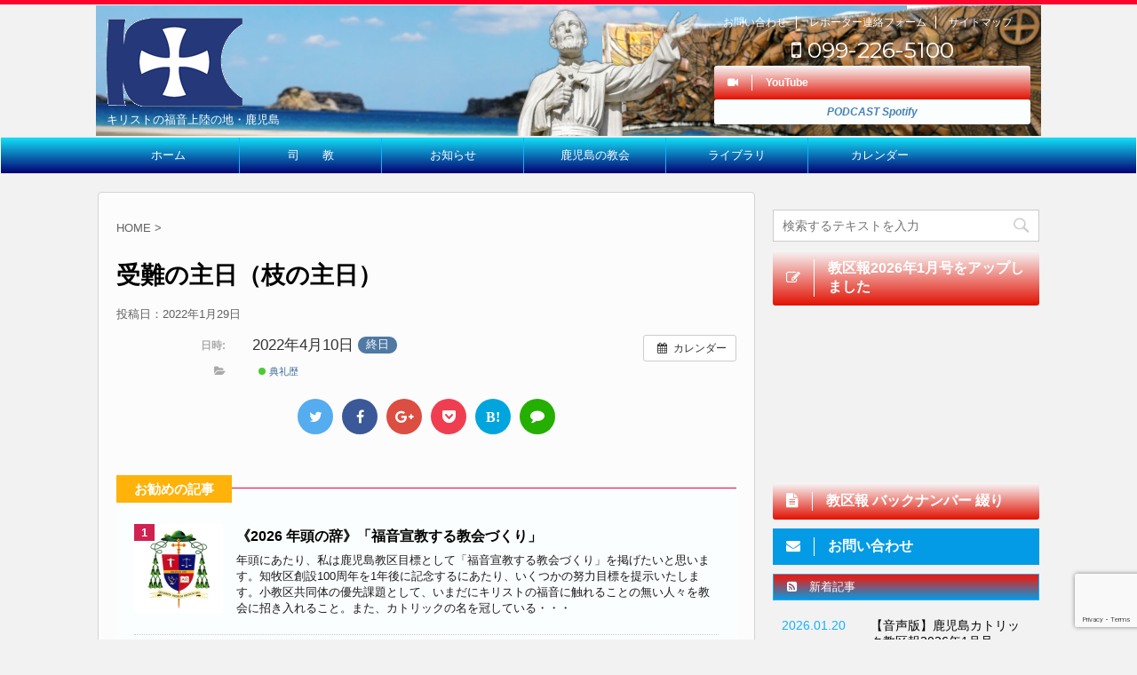

--- FILE ---
content_type: text/html; charset=UTF-8
request_url: https://kagoshima-catholic.jp/%E3%82%A4%E3%83%99%E3%83%B3%E3%83%88/2022-04-10/
body_size: 21604
content:
<!DOCTYPE html>
<!--[if lt IE 7]>
<html class="ie6" lang="ja"> <![endif]-->
<!--[if IE 7]>
<html class="i7" lang="ja"> <![endif]-->
<!--[if IE 8]>
<html class="ie" lang="ja"> <![endif]-->
<!--[if gt IE 8]><!-->
<html lang="ja">
	<!--<![endif]-->
	<head prefix="og: http://ogp.me/ns# fb: http://ogp.me/ns/fb# article: http://ogp.me/ns/article#">
		<meta charset="UTF-8" >
		<meta name="viewport" content="width=device-width,initial-scale=1.0,user-scalable=no,viewport-fit=cover">
		<meta name="format-detection" content="telephone=no" >
		
		
		<link rel="alternate" type="application/rss+xml" title="カトリック鹿児島司教区 RSS Feed" href="https://kagoshima-catholic.jp/feed/" />
		<link rel="pingback" href="https://kagoshima-catholic.jp/xmlrpc.php" >
		<!--[if lt IE 9]>
		<script src="https://kagoshima-catholic.jp/wp-content/themes/stingerpro/js/html5shiv.js"></script>
		<![endif]-->
				<meta name='robots' content='max-image-preview:large' />
<title>受難の主日（枝の主日） - カトリック鹿児島司教区</title>
<link rel='dns-prefetch' href='//ajax.googleapis.com' />
<link rel='dns-prefetch' href='//fonts.googleapis.com' />
<link rel='dns-prefetch' href='//www.googletagmanager.com' />
<script type="text/javascript" id="wpp-js" src="https://kagoshima-catholic.jp/wp-content/plugins/wordpress-popular-posts/assets/js/wpp.min.js?ver=7.3.6" data-sampling="0" data-sampling-rate="100" data-api-url="https://kagoshima-catholic.jp/wp-json/wordpress-popular-posts" data-post-id="5454" data-token="c3795bc824" data-lang="0" data-debug="0"></script>
<link rel="alternate" title="oEmbed (JSON)" type="application/json+oembed" href="https://kagoshima-catholic.jp/wp-json/oembed/1.0/embed?url=https%3A%2F%2Fkagoshima-catholic.jp%2F%E3%82%A4%E3%83%99%E3%83%B3%E3%83%88%2F2022-04-10%2F" />
<link rel="alternate" title="oEmbed (XML)" type="text/xml+oembed" href="https://kagoshima-catholic.jp/wp-json/oembed/1.0/embed?url=https%3A%2F%2Fkagoshima-catholic.jp%2F%E3%82%A4%E3%83%99%E3%83%B3%E3%83%88%2F2022-04-10%2F&#038;format=xml" />
<style id='wp-img-auto-sizes-contain-inline-css' type='text/css'>
img:is([sizes=auto i],[sizes^="auto," i]){contain-intrinsic-size:3000px 1500px}
/*# sourceURL=wp-img-auto-sizes-contain-inline-css */
</style>
<link rel='stylesheet' id='ai1ec_style-css' href='//kagoshima-catholic.jp/wp-content/plugins/all-in-one-event-calendar/public/themes-ai1ec/vortex/css/ai1ec_parsed_css.css?ver=3.0.0' type='text/css' media='all' />
<style id='wp-emoji-styles-inline-css' type='text/css'>

	img.wp-smiley, img.emoji {
		display: inline !important;
		border: none !important;
		box-shadow: none !important;
		height: 1em !important;
		width: 1em !important;
		margin: 0 0.07em !important;
		vertical-align: -0.1em !important;
		background: none !important;
		padding: 0 !important;
	}
/*# sourceURL=wp-emoji-styles-inline-css */
</style>
<link rel='stylesheet' id='wp-block-library-css' href='https://kagoshima-catholic.jp/wp-includes/css/dist/block-library/style.min.css?ver=92977a15575b911e53b774b975126b24' type='text/css' media='all' />
<style id='wp-block-buttons-inline-css' type='text/css'>
.wp-block-buttons{box-sizing:border-box}.wp-block-buttons.is-vertical{flex-direction:column}.wp-block-buttons.is-vertical>.wp-block-button:last-child{margin-bottom:0}.wp-block-buttons>.wp-block-button{display:inline-block;margin:0}.wp-block-buttons.is-content-justification-left{justify-content:flex-start}.wp-block-buttons.is-content-justification-left.is-vertical{align-items:flex-start}.wp-block-buttons.is-content-justification-center{justify-content:center}.wp-block-buttons.is-content-justification-center.is-vertical{align-items:center}.wp-block-buttons.is-content-justification-right{justify-content:flex-end}.wp-block-buttons.is-content-justification-right.is-vertical{align-items:flex-end}.wp-block-buttons.is-content-justification-space-between{justify-content:space-between}.wp-block-buttons.aligncenter{text-align:center}.wp-block-buttons:not(.is-content-justification-space-between,.is-content-justification-right,.is-content-justification-left,.is-content-justification-center) .wp-block-button.aligncenter{margin-left:auto;margin-right:auto;width:100%}.wp-block-buttons[style*=text-decoration] .wp-block-button,.wp-block-buttons[style*=text-decoration] .wp-block-button__link{text-decoration:inherit}.wp-block-buttons.has-custom-font-size .wp-block-button__link{font-size:inherit}.wp-block-buttons .wp-block-button__link{width:100%}.wp-block-button.aligncenter{text-align:center}
/*# sourceURL=https://kagoshima-catholic.jp/wp-includes/blocks/buttons/style.min.css */
</style>
<style id='wp-block-video-inline-css' type='text/css'>
.wp-block-video{box-sizing:border-box}.wp-block-video video{height:auto;vertical-align:middle;width:100%}@supports (position:sticky){.wp-block-video [poster]{object-fit:cover}}.wp-block-video.aligncenter{text-align:center}.wp-block-video :where(figcaption){margin-bottom:1em;margin-top:.5em}
/*# sourceURL=https://kagoshima-catholic.jp/wp-includes/blocks/video/style.min.css */
</style>
<style id='wp-block-paragraph-inline-css' type='text/css'>
.is-small-text{font-size:.875em}.is-regular-text{font-size:1em}.is-large-text{font-size:2.25em}.is-larger-text{font-size:3em}.has-drop-cap:not(:focus):first-letter{float:left;font-size:8.4em;font-style:normal;font-weight:100;line-height:.68;margin:.05em .1em 0 0;text-transform:uppercase}body.rtl .has-drop-cap:not(:focus):first-letter{float:none;margin-left:.1em}p.has-drop-cap.has-background{overflow:hidden}:root :where(p.has-background){padding:1.25em 2.375em}:where(p.has-text-color:not(.has-link-color)) a{color:inherit}p.has-text-align-left[style*="writing-mode:vertical-lr"],p.has-text-align-right[style*="writing-mode:vertical-rl"]{rotate:180deg}
/*# sourceURL=https://kagoshima-catholic.jp/wp-includes/blocks/paragraph/style.min.css */
</style>
<style id='global-styles-inline-css' type='text/css'>
:root{--wp--preset--aspect-ratio--square: 1;--wp--preset--aspect-ratio--4-3: 4/3;--wp--preset--aspect-ratio--3-4: 3/4;--wp--preset--aspect-ratio--3-2: 3/2;--wp--preset--aspect-ratio--2-3: 2/3;--wp--preset--aspect-ratio--16-9: 16/9;--wp--preset--aspect-ratio--9-16: 9/16;--wp--preset--color--black: #000000;--wp--preset--color--cyan-bluish-gray: #abb8c3;--wp--preset--color--white: #ffffff;--wp--preset--color--pale-pink: #f78da7;--wp--preset--color--vivid-red: #cf2e2e;--wp--preset--color--luminous-vivid-orange: #ff6900;--wp--preset--color--luminous-vivid-amber: #fcb900;--wp--preset--color--light-green-cyan: #7bdcb5;--wp--preset--color--vivid-green-cyan: #00d084;--wp--preset--color--pale-cyan-blue: #8ed1fc;--wp--preset--color--vivid-cyan-blue: #0693e3;--wp--preset--color--vivid-purple: #9b51e0;--wp--preset--gradient--vivid-cyan-blue-to-vivid-purple: linear-gradient(135deg,rgb(6,147,227) 0%,rgb(155,81,224) 100%);--wp--preset--gradient--light-green-cyan-to-vivid-green-cyan: linear-gradient(135deg,rgb(122,220,180) 0%,rgb(0,208,130) 100%);--wp--preset--gradient--luminous-vivid-amber-to-luminous-vivid-orange: linear-gradient(135deg,rgb(252,185,0) 0%,rgb(255,105,0) 100%);--wp--preset--gradient--luminous-vivid-orange-to-vivid-red: linear-gradient(135deg,rgb(255,105,0) 0%,rgb(207,46,46) 100%);--wp--preset--gradient--very-light-gray-to-cyan-bluish-gray: linear-gradient(135deg,rgb(238,238,238) 0%,rgb(169,184,195) 100%);--wp--preset--gradient--cool-to-warm-spectrum: linear-gradient(135deg,rgb(74,234,220) 0%,rgb(151,120,209) 20%,rgb(207,42,186) 40%,rgb(238,44,130) 60%,rgb(251,105,98) 80%,rgb(254,248,76) 100%);--wp--preset--gradient--blush-light-purple: linear-gradient(135deg,rgb(255,206,236) 0%,rgb(152,150,240) 100%);--wp--preset--gradient--blush-bordeaux: linear-gradient(135deg,rgb(254,205,165) 0%,rgb(254,45,45) 50%,rgb(107,0,62) 100%);--wp--preset--gradient--luminous-dusk: linear-gradient(135deg,rgb(255,203,112) 0%,rgb(199,81,192) 50%,rgb(65,88,208) 100%);--wp--preset--gradient--pale-ocean: linear-gradient(135deg,rgb(255,245,203) 0%,rgb(182,227,212) 50%,rgb(51,167,181) 100%);--wp--preset--gradient--electric-grass: linear-gradient(135deg,rgb(202,248,128) 0%,rgb(113,206,126) 100%);--wp--preset--gradient--midnight: linear-gradient(135deg,rgb(2,3,129) 0%,rgb(40,116,252) 100%);--wp--preset--font-size--small: 13px;--wp--preset--font-size--medium: 20px;--wp--preset--font-size--large: 36px;--wp--preset--font-size--x-large: 42px;--wp--preset--spacing--20: 0.44rem;--wp--preset--spacing--30: 0.67rem;--wp--preset--spacing--40: 1rem;--wp--preset--spacing--50: 1.5rem;--wp--preset--spacing--60: 2.25rem;--wp--preset--spacing--70: 3.38rem;--wp--preset--spacing--80: 5.06rem;--wp--preset--shadow--natural: 6px 6px 9px rgba(0, 0, 0, 0.2);--wp--preset--shadow--deep: 12px 12px 50px rgba(0, 0, 0, 0.4);--wp--preset--shadow--sharp: 6px 6px 0px rgba(0, 0, 0, 0.2);--wp--preset--shadow--outlined: 6px 6px 0px -3px rgb(255, 255, 255), 6px 6px rgb(0, 0, 0);--wp--preset--shadow--crisp: 6px 6px 0px rgb(0, 0, 0);}:where(.is-layout-flex){gap: 0.5em;}:where(.is-layout-grid){gap: 0.5em;}body .is-layout-flex{display: flex;}.is-layout-flex{flex-wrap: wrap;align-items: center;}.is-layout-flex > :is(*, div){margin: 0;}body .is-layout-grid{display: grid;}.is-layout-grid > :is(*, div){margin: 0;}:where(.wp-block-columns.is-layout-flex){gap: 2em;}:where(.wp-block-columns.is-layout-grid){gap: 2em;}:where(.wp-block-post-template.is-layout-flex){gap: 1.25em;}:where(.wp-block-post-template.is-layout-grid){gap: 1.25em;}.has-black-color{color: var(--wp--preset--color--black) !important;}.has-cyan-bluish-gray-color{color: var(--wp--preset--color--cyan-bluish-gray) !important;}.has-white-color{color: var(--wp--preset--color--white) !important;}.has-pale-pink-color{color: var(--wp--preset--color--pale-pink) !important;}.has-vivid-red-color{color: var(--wp--preset--color--vivid-red) !important;}.has-luminous-vivid-orange-color{color: var(--wp--preset--color--luminous-vivid-orange) !important;}.has-luminous-vivid-amber-color{color: var(--wp--preset--color--luminous-vivid-amber) !important;}.has-light-green-cyan-color{color: var(--wp--preset--color--light-green-cyan) !important;}.has-vivid-green-cyan-color{color: var(--wp--preset--color--vivid-green-cyan) !important;}.has-pale-cyan-blue-color{color: var(--wp--preset--color--pale-cyan-blue) !important;}.has-vivid-cyan-blue-color{color: var(--wp--preset--color--vivid-cyan-blue) !important;}.has-vivid-purple-color{color: var(--wp--preset--color--vivid-purple) !important;}.has-black-background-color{background-color: var(--wp--preset--color--black) !important;}.has-cyan-bluish-gray-background-color{background-color: var(--wp--preset--color--cyan-bluish-gray) !important;}.has-white-background-color{background-color: var(--wp--preset--color--white) !important;}.has-pale-pink-background-color{background-color: var(--wp--preset--color--pale-pink) !important;}.has-vivid-red-background-color{background-color: var(--wp--preset--color--vivid-red) !important;}.has-luminous-vivid-orange-background-color{background-color: var(--wp--preset--color--luminous-vivid-orange) !important;}.has-luminous-vivid-amber-background-color{background-color: var(--wp--preset--color--luminous-vivid-amber) !important;}.has-light-green-cyan-background-color{background-color: var(--wp--preset--color--light-green-cyan) !important;}.has-vivid-green-cyan-background-color{background-color: var(--wp--preset--color--vivid-green-cyan) !important;}.has-pale-cyan-blue-background-color{background-color: var(--wp--preset--color--pale-cyan-blue) !important;}.has-vivid-cyan-blue-background-color{background-color: var(--wp--preset--color--vivid-cyan-blue) !important;}.has-vivid-purple-background-color{background-color: var(--wp--preset--color--vivid-purple) !important;}.has-black-border-color{border-color: var(--wp--preset--color--black) !important;}.has-cyan-bluish-gray-border-color{border-color: var(--wp--preset--color--cyan-bluish-gray) !important;}.has-white-border-color{border-color: var(--wp--preset--color--white) !important;}.has-pale-pink-border-color{border-color: var(--wp--preset--color--pale-pink) !important;}.has-vivid-red-border-color{border-color: var(--wp--preset--color--vivid-red) !important;}.has-luminous-vivid-orange-border-color{border-color: var(--wp--preset--color--luminous-vivid-orange) !important;}.has-luminous-vivid-amber-border-color{border-color: var(--wp--preset--color--luminous-vivid-amber) !important;}.has-light-green-cyan-border-color{border-color: var(--wp--preset--color--light-green-cyan) !important;}.has-vivid-green-cyan-border-color{border-color: var(--wp--preset--color--vivid-green-cyan) !important;}.has-pale-cyan-blue-border-color{border-color: var(--wp--preset--color--pale-cyan-blue) !important;}.has-vivid-cyan-blue-border-color{border-color: var(--wp--preset--color--vivid-cyan-blue) !important;}.has-vivid-purple-border-color{border-color: var(--wp--preset--color--vivid-purple) !important;}.has-vivid-cyan-blue-to-vivid-purple-gradient-background{background: var(--wp--preset--gradient--vivid-cyan-blue-to-vivid-purple) !important;}.has-light-green-cyan-to-vivid-green-cyan-gradient-background{background: var(--wp--preset--gradient--light-green-cyan-to-vivid-green-cyan) !important;}.has-luminous-vivid-amber-to-luminous-vivid-orange-gradient-background{background: var(--wp--preset--gradient--luminous-vivid-amber-to-luminous-vivid-orange) !important;}.has-luminous-vivid-orange-to-vivid-red-gradient-background{background: var(--wp--preset--gradient--luminous-vivid-orange-to-vivid-red) !important;}.has-very-light-gray-to-cyan-bluish-gray-gradient-background{background: var(--wp--preset--gradient--very-light-gray-to-cyan-bluish-gray) !important;}.has-cool-to-warm-spectrum-gradient-background{background: var(--wp--preset--gradient--cool-to-warm-spectrum) !important;}.has-blush-light-purple-gradient-background{background: var(--wp--preset--gradient--blush-light-purple) !important;}.has-blush-bordeaux-gradient-background{background: var(--wp--preset--gradient--blush-bordeaux) !important;}.has-luminous-dusk-gradient-background{background: var(--wp--preset--gradient--luminous-dusk) !important;}.has-pale-ocean-gradient-background{background: var(--wp--preset--gradient--pale-ocean) !important;}.has-electric-grass-gradient-background{background: var(--wp--preset--gradient--electric-grass) !important;}.has-midnight-gradient-background{background: var(--wp--preset--gradient--midnight) !important;}.has-small-font-size{font-size: var(--wp--preset--font-size--small) !important;}.has-medium-font-size{font-size: var(--wp--preset--font-size--medium) !important;}.has-large-font-size{font-size: var(--wp--preset--font-size--large) !important;}.has-x-large-font-size{font-size: var(--wp--preset--font-size--x-large) !important;}
/*# sourceURL=global-styles-inline-css */
</style>

<style id='classic-theme-styles-inline-css' type='text/css'>
/*! This file is auto-generated */
.wp-block-button__link{color:#fff;background-color:#32373c;border-radius:9999px;box-shadow:none;text-decoration:none;padding:calc(.667em + 2px) calc(1.333em + 2px);font-size:1.125em}.wp-block-file__button{background:#32373c;color:#fff;text-decoration:none}
/*# sourceURL=/wp-includes/css/classic-themes.min.css */
</style>
<link rel='stylesheet' id='contact-form-7-css' href='https://kagoshima-catholic.jp/wp-content/plugins/contact-form-7/includes/css/styles.css?ver=6.1.4' type='text/css' media='all' />
<link rel='stylesheet' id='rss-antenna-style-css' href='https://kagoshima-catholic.jp/wp-content/plugins/rss-antenna/rss-antenna.css?ver=2.2.0' type='text/css' media='all' />
<link rel='stylesheet' id='child-pages-shortcode-css-css' href='https://kagoshima-catholic.jp/wp-content/plugins/child-pages-shortcode/css/child-pages-shortcode.min.css?ver=1.1.4' type='text/css' media='all' />
<link rel='stylesheet' id='wordpress-popular-posts-css-css' href='https://kagoshima-catholic.jp/wp-content/plugins/wordpress-popular-posts/assets/css/wpp.css?ver=7.3.6' type='text/css' media='all' />
<link rel='stylesheet' id='parent-style-css' href='https://kagoshima-catholic.jp/wp-content/themes/stingerpro/style.css?ver=92977a15575b911e53b774b975126b24' type='text/css' media='all' />
<link rel='stylesheet' id='single_child2-css' href='https://kagoshima-catholic.jp/wp-content/themes/stingerpro-child-beast2/st-child-kanricss.php' type='text/css' media='all' />
<link rel='stylesheet' id='dashicons-css' href='https://kagoshima-catholic.jp/wp-includes/css/dashicons.min.css?ver=92977a15575b911e53b774b975126b24' type='text/css' media='all' />
<link rel='stylesheet' id='style-name-css' href='https://kagoshima-catholic.jp/wp-content/themes/stingerpro-child-beast2/style.css?ver=1.0' type='text/css' media='all' />
<link rel='stylesheet' id='fonts-googleapis-montserrat-css' href='https://fonts.googleapis.com/css?family=Montserrat%3A400&#038;ver=92977a15575b911e53b774b975126b24' type='text/css' media='all' />
<link rel='stylesheet' id='normalize-css' href='https://kagoshima-catholic.jp/wp-content/themes/stingerpro/css/normalize.css?ver=1.5.9' type='text/css' media='all' />
<link rel='stylesheet' id='font-awesome-css' href='https://kagoshima-catholic.jp/wp-content/themes/stingerpro/css/fontawesome/css/font-awesome.min.css?ver=4.7.0' type='text/css' media='all' />
<link rel='stylesheet' id='style-css' href='https://kagoshima-catholic.jp/wp-content/themes/stingerpro-child-beast2/style.css?ver=92977a15575b911e53b774b975126b24' type='text/css' media='all' />
<link rel='stylesheet' id='single2-css' href='https://kagoshima-catholic.jp/wp-content/themes/stingerpro/st-kanricss.php' type='text/css' media='all' />
<link rel='stylesheet' id='single-css' href='https://kagoshima-catholic.jp/wp-content/themes/stingerpro/st-tagcss.php' type='text/css' media='all' />
<link rel='stylesheet' id='newpost-catch-css' href='https://kagoshima-catholic.jp/wp-content/plugins/newpost-catch/style.css?ver=92977a15575b911e53b774b975126b24' type='text/css' media='all' />
<link rel='stylesheet' id='st-themecss-css' href='https://kagoshima-catholic.jp/wp-content/themes/stingerpro/st-themecss-loader.php?ver=92977a15575b911e53b774b975126b24' type='text/css' media='all' />
<script type="text/javascript" src="https://kagoshima-catholic.jp/?ai1ec_render_js=event.js&amp;is_backend=false&amp;ver=3.0.0" id="ai1ec_requirejs-js"></script>
<script type="text/javascript" src="//ajax.googleapis.com/ajax/libs/jquery/1.11.3/jquery.min.js?ver=1.11.3" id="jquery-js"></script>
<script type="text/javascript" src="https://kagoshima-catholic.jp/wp-content/plugins/child-pages-shortcode/js/child-pages-shortcode.min.js?ver=1.1.4" id="child-pages-shortcode-js"></script>
<link rel="https://api.w.org/" href="https://kagoshima-catholic.jp/wp-json/" /><link rel='shortlink' href='https://kagoshima-catholic.jp/?p=5454' />
<meta property="og:url" content="https://kagoshima-catholic.jp/%E3%82%A4%E3%83%99%E3%83%B3%E3%83%88/2022-04-10/" />
<meta property="og:title" content="受難の主日（枝の主日） (2022-04-10)" />
<meta property="og:type" content="article" />
<meta property="og:description" content="" />
<meta property="og:image" content="" />
<meta name="twitter:card" content="summary" />
<meta name="twitter:title" content="受難の主日（枝の主日） (2022-04-10)" />
<meta name="twitter:description" content="データなし" />
<meta name="twitter:image" content="" />
<meta name="generator" content="Site Kit by Google 1.170.0" />            <style id="wpp-loading-animation-styles">@-webkit-keyframes bgslide{from{background-position-x:0}to{background-position-x:-200%}}@keyframes bgslide{from{background-position-x:0}to{background-position-x:-200%}}.wpp-widget-block-placeholder,.wpp-shortcode-placeholder{margin:0 auto;width:60px;height:3px;background:#dd3737;background:linear-gradient(90deg,#dd3737 0%,#571313 10%,#dd3737 100%);background-size:200% auto;border-radius:3px;-webkit-animation:bgslide 1s infinite linear;animation:bgslide 1s infinite linear}</style>
            		<style type="text/css">  
		<!-- 
			aside h4:not(.st-css-no):not(.rankh4):not(#reply-title):not(.point),
			#side aside h4:not(.st-css-no):not(.rankh4):not(#reply-title):not(.point),
			.st-widgets-title {
				border: 1px solid #039BE5;
				border-top: 2px solid #039BE5!important;
				padding:7px 10px;
				background: -webkit-linear-gradient(top, #fff 0%, #E1F5FE 100%);
				background: linear-gradient(to bottom, #fff 0%, #E1F5FE 100%);
			}

-->  
</style><meta name="robots" content="index, follow" />
<link rel="amphtml" href="https://kagoshima-catholic.jp/イベント/2022-04-10/amp/"><link rel="shortcut icon" href="https://kagoshima-catholic.jp/wp-content/uploads/2017/11/favicon.ico" >
<link rel="apple-touch-icon-precomposed" href="https://kagoshima-catholic.jp/wp-content/uploads/2020/09/kyouku-hata-1200.png" />
<link rel="canonical" href="https://kagoshima-catholic.jp/イベント/2022-04-10/" />
<style>.simplemap img{max-width:none !important;padding:0 !important;margin:0 !important;}.staticmap,.staticmap img{max-width:100% !important;height:auto !important;}.simplemap .simplemap-content{display:none;}</style>
<script>var google_map_api_key = "AIzaSyCRVISry7mr6EoEMyvSlKDlX7bv4VvoIa8";</script>		<style type="text/css" id="wp-custom-css">
			/*WordPress Popular Postsプラグイン*/
#popular-post ul.wpp-list li{
	border-bottom: #ccc 1px dotted;
	padding-top: 5px;
}
#popular-post ul.wpp-list li:last-child{
	border-bottom: #fff 0px dotted;
}
#popular-post {
    counter-reset: wpp-ranking;
}

#popular-post ul li:before {
    color:#fff;
    content: counter(wpp-ranking, decimal);
    counter-increment: wpp-ranking;
    text-align:center;
    opacity:0.999;
　　font-size:11px;
    float:left;
    line-height:18px;
    width: 18px;
    height: 18px;
    background-color:#00a0e9;
    border-radius: 2px;
    -moz-border-radius: 2px;
}
#popular-post li img {
	float:left;
	margin-left:-18px;
	margin-bottom:-20px;
}
#popular-post a{
	text-decoration:none;
}

/*既定のコピーライト非表示
--------------------------------*/
.copyr {
display: none;
}
/*ここまで*/
/* ------ pdfアイコン*/
a[href $='.pdf'] {
font-size: 14px;
background:url(https://kagoshima-catholic.jp/wp-content/uploads/2017/11/pdf1.png) no-repeat;
margin-top: 10px;
padding-left: 20px;
margin-right:40px;	
padding-bottom: 130px;
}
a[href $='.pdf'] a {
color:#0000FF;
}
a[href $='.pdf'] a:hover{
color:#0000FF;
text-decoration:underline;
}
strong{font-weight: bold;}
blockquote{
padding:1em 1em 1em 3em;
position:relative;
}
		</style>
							<!-- OGP -->
			<meta property="og:locale" content="ja_JP">
		<meta property="fb:app_id" content="1882091192104415">
					<meta property="article:publisher" content="https://www.facebook.com/catholic.kagoshima/">
		
		<meta property="og:type" content="article">
		<meta property="og:title" content="受難の主日（枝の主日）">
		<meta property="og:url" content="https://kagoshima-catholic.jp/イベント/2022-04-10/">
		<meta property="og:description" content="日時:		2022年4月10日 終日		&nbsp;">
		<meta property="og:site_name" content="カトリック鹿児島司教区">
		<meta property="og:image" content="https://kagoshima-catholic.jp/wp-content/themes/stingerpro/images/no-img.png">
	
		<!-- /OGP -->
		

	<script>
		jQuery(function(){
		jQuery(".post .entry-title").css("opacity",".0").animate({ 
				"opacity": "1"
				}, 2500);;
		});


	</script>

	<script>
		jQuery(function(){
		jQuery('.entry-content a[href^=http]')
			.not('[href*="'+location.hostname+'"]')
			.attr({target:"_blank"})
		;})
	</script>
<script>
jQuery(function(){
    jQuery('.st-btn-open').click(function(){
        jQuery(this).next('.st-slidebox').stop(true, true).slideToggle();
    });
});
</script>
			</head>
	<body class="wp-singular ai1ec_event-template-default single single-ai1ec_event postid-5454 wp-theme-stingerpro wp-child-theme-stingerpro-child-beast2 not-front-page" >
				<div id="st-ami">
				<div id="wrapper" class="">
				<div id="wrapper-in">
					<header id="">
						<div id="headbox-bg">
							<div class="clearfix" id="headbox">
										<nav id="s-navi" class="pcnone">
			<dl class="acordion">
				<dt class="trigger">
					<p><span class="op"><i class="fa fa-bars"></i></span></p>
		
					<!-- 追加メニュー -->
							
						<p><a href="https://kagoshima-catholic.jp/contact"><span class="op-st"><i class="fa fa-envelope" aria-hidden="true"></i><span class="op-text">問い合わせ</span></span></a></p>
					
					<!-- 追加メニュー2 -->
							
						<p><a href="tel:099-226-5100"><span class="op-st2"><i class="fa fa-phone-square" aria-hidden="true"></i><span class="op-text">電話をかける</span></span></a></p>

					
						</dt>

				<dd class="acordion_tree">
				

										<div class="menu-topmenu-container"><ul id="menu-topmenu" class="menu"><li id="menu-item-15" class="menu-item menu-item-type-custom menu-item-object-custom menu-item-home menu-item-has-children menu-item-15"><a href="https://kagoshima-catholic.jp" title="鹿児島カトリック">ホーム</a>
<ul class="sub-menu">
	<li id="menu-item-126" class="menu-item menu-item-type-post_type menu-item-object-page menu-item-home menu-item-126"><a href="https://kagoshima-catholic.jp/">ようこそ鹿児島司教区へ</a></li>
	<li id="menu-item-396" class="menu-item menu-item-type-post_type menu-item-object-page menu-item-has-children menu-item-396"><a href="https://kagoshima-catholic.jp/about/">教会とは・・・</a>
	<ul class="sub-menu">
		<li id="menu-item-453" class="menu-item menu-item-type-post_type menu-item-object-page menu-item-453"><a href="https://kagoshima-catholic.jp/about/bases/">信仰の源泉</a></li>
		<li id="menu-item-409" class="menu-item menu-item-type-post_type menu-item-object-page menu-item-409"><a href="https://kagoshima-catholic.jp/about/sacrament/">七つの秘蹟</a></li>
		<li id="menu-item-410" class="menu-item menu-item-type-post_type menu-item-object-page menu-item-410"><a href="https://kagoshima-catholic.jp/about/prayer/">主要な祈り</a></li>
		<li id="menu-item-411" class="menu-item menu-item-type-post_type menu-item-object-page menu-item-411"><a href="https://kagoshima-catholic.jp/about/wedding/">結婚式</a></li>
	</ul>
</li>
	<li id="menu-item-3747" class="menu-item menu-item-type-post_type menu-item-object-page menu-item-3747"><a href="https://kagoshima-catholic.jp/sitemap/">サイトマップ</a></li>
	<li id="menu-item-3745" class="menu-item menu-item-type-post_type menu-item-object-page menu-item-3745"><a href="https://kagoshima-catholic.jp/about-website/">このサイトについて</a></li>
</ul>
</li>
<li id="menu-item-3715" class="menu-item menu-item-type-post_type menu-item-object-page menu-item-has-children menu-item-3715"><a href="https://kagoshima-catholic.jp/bishop/" title="歴代教区長">司　　教</a>
<ul class="sub-menu">
	<li id="menu-item-3716" class="menu-item menu-item-type-taxonomy menu-item-object-category menu-item-3716"><a href="https://kagoshima-catholic.jp/bsnakano-notice/">中野司教の文書</a></li>
	<li id="menu-item-2889" class="menu-item menu-item-type-taxonomy menu-item-object-category menu-item-2889"><a href="https://kagoshima-catholic.jp/bsnakano-letter/">中野司教の手紙</a></li>
	<li id="menu-item-3723" class="menu-item menu-item-type-post_type menu-item-object-page menu-item-3723"><a href="https://kagoshima-catholic.jp/bsnakano-youtube/">中野司教の動画</a></li>
	<li id="menu-item-3722" class="menu-item menu-item-type-post_type menu-item-object-page menu-item-3722"><a href="https://kagoshima-catholic.jp/bsnakano-onsei/">中野司教の音声</a></li>
</ul>
</li>
<li id="menu-item-981" class="menu-item menu-item-type-taxonomy menu-item-object-category menu-item-has-children menu-item-981"><a href="https://kagoshima-catholic.jp/info/">お知らせ</a>
<ul class="sub-menu">
	<li id="menu-item-3733" class="menu-item menu-item-type-post_type menu-item-object-page menu-item-3733"><a href="https://kagoshima-catholic.jp/meeting-memo/">会議記録・メモ</a></li>
	<li id="menu-item-3713" class="menu-item menu-item-type-taxonomy menu-item-object-category menu-item-3713"><a href="https://kagoshima-catholic.jp/kyoku-synodos/">教区シノドス関連</a></li>
	<li id="menu-item-3714" class="menu-item menu-item-type-taxonomy menu-item-object-category menu-item-3714"><a href="https://kagoshima-catholic.jp/amami-tokuno/">奄美＆徳之島</a></li>
	<li id="menu-item-473" class="menu-item menu-item-type-taxonomy menu-item-object-category menu-item-473"><a href="https://kagoshima-catholic.jp/youth/">青年会</a></li>
	<li id="menu-item-3974" class="menu-item menu-item-type-post_type menu-item-object-page menu-item-3974"><a href="https://kagoshima-catholic.jp/news-vatian-tokyo/" title="教皇庁とカトリック中央協議会の最新記事から">教皇庁＆中央協</a></li>
</ul>
</li>
<li id="menu-item-33" class="menu-item menu-item-type-taxonomy menu-item-object-category menu-item-has-children menu-item-33"><a href="https://kagoshima-catholic.jp/diocese/">鹿児島の教会</a>
<ul class="sub-menu">
	<li id="menu-item-845" class="menu-item menu-item-type-custom menu-item-object-custom menu-item-845"><a href="https://kagoshima-catholic.jp/diocese/366.html">教区小史</a></li>
	<li id="menu-item-307" class="menu-item menu-item-type-taxonomy menu-item-object-category menu-item-307"><a href="https://kagoshima-catholic.jp/diocese/kagoshima/">鹿児島地区</a></li>
	<li id="menu-item-308" class="menu-item menu-item-type-taxonomy menu-item-object-category menu-item-308"><a href="https://kagoshima-catholic.jp/diocese/hokusatsu/">北薩地区</a></li>
	<li id="menu-item-309" class="menu-item menu-item-type-taxonomy menu-item-object-category menu-item-309"><a href="https://kagoshima-catholic.jp/diocese/ohsumi/">大隅地区</a></li>
	<li id="menu-item-310" class="menu-item menu-item-type-taxonomy menu-item-object-category menu-item-310"><a href="https://kagoshima-catholic.jp/diocese/nansatsu/">南薩・種子屋久地区</a></li>
	<li id="menu-item-311" class="menu-item menu-item-type-taxonomy menu-item-object-category menu-item-311"><a href="https://kagoshima-catholic.jp/diocese/amami/">大島・徳之島地区</a></li>
</ul>
</li>
<li id="menu-item-131" class="menu-item menu-item-type-taxonomy menu-item-object-category menu-item-has-children menu-item-131"><a href="https://kagoshima-catholic.jp/library/">ライブラリ</a>
<ul class="sub-menu">
	<li id="menu-item-325" class="menu-item menu-item-type-taxonomy menu-item-object-category menu-item-325"><a href="https://kagoshima-catholic.jp/library/st-fxavier/" title="1549年鹿児島に上陸しました">ザビエルさま</a></li>
	<li id="menu-item-329" class="menu-item menu-item-type-taxonomy menu-item-object-category menu-item-329"><a href="https://kagoshima-catholic.jp/library/fr-sidotti/" title="キリスト教禁制下の1708年10月11日屋久島に上陸">シドッチ神父</a></li>
	<li id="menu-item-728" class="menu-item menu-item-type-taxonomy menu-item-object-category menu-item-728"><a href="https://kagoshima-catholic.jp/kagoshima-and-christianity/" title="門田明氏の鹿児島とキリスト教-全22話">鹿児島とキリスト教</a></li>
	<li id="menu-item-156" class="menu-item menu-item-type-taxonomy menu-item-object-category menu-item-156"><a href="https://kagoshima-catholic.jp/library/movie/" title="司教説教、叙階式、講座など">動画アーカイブ</a></li>
	<li id="menu-item-91" class="menu-item menu-item-type-taxonomy menu-item-object-category menu-item-has-children menu-item-91"><a href="https://kagoshima-catholic.jp/library/kyokuho/" title="1962年創刊カトリック鹿児島教区報">教区報（月刊紙）</a>
	<ul class="sub-menu">
		<li id="menu-item-6042" class="menu-item menu-item-type-post_type menu-item-object-page menu-item-6042"><a href="https://kagoshima-catholic.jp/kyokuho-backnumber/" title="2004年1月号からのバックナンバーの一覧です">教区報バックナンバー</a></li>
	</ul>
</li>
	<li id="menu-item-2035" class="menu-item menu-item-type-taxonomy menu-item-object-category menu-item-2035"><a href="https://kagoshima-catholic.jp/onsei-kyokuho/">教区報音声版</a></li>
	<li id="menu-item-2467" class="menu-item menu-item-type-taxonomy menu-item-object-category menu-item-2467"><a href="https://kagoshima-catholic.jp/years-greetings/">年頭の言葉</a></li>
	<li id="menu-item-502" class="menu-item menu-item-type-post_type menu-item-object-page menu-item-502"><a href="https://kagoshima-catholic.jp/documents/" title="ダウンロードページ">公開文書＆書式集</a></li>
</ul>
</li>
<li id="menu-item-16" class="menu-item menu-item-type-post_type menu-item-object-page menu-item-has-children menu-item-16"><a href="https://kagoshima-catholic.jp/calendar/" title="行事・会議予定、典礼歴など">カレンダー</a>
<ul class="sub-menu">
	<li id="menu-item-7668" class="menu-item menu-item-type-post_type menu-item-object-post menu-item-7668"><a href="https://kagoshima-catholic.jp/info/7661.html/">2025年度年間行事予定表</a></li>
	<li id="menu-item-7224" class="menu-item menu-item-type-post_type menu-item-object-post menu-item-7224"><a href="https://kagoshima-catholic.jp/info/7218.html/">2024年度年間行事予定表</a></li>
	<li id="menu-item-6416" class="menu-item menu-item-type-post_type menu-item-object-post menu-item-has-children menu-item-6416"><a href="https://kagoshima-catholic.jp/info/6413.html/">2023年度年間行事予定表</a>
	<ul class="sub-menu">
		<li id="menu-item-5513" class="menu-item menu-item-type-post_type menu-item-object-post menu-item-5513"><a href="https://kagoshima-catholic.jp/info/5500.html/">2022年度年間行事予定表</a></li>
		<li id="menu-item-4688" class="menu-item menu-item-type-post_type menu-item-object-post menu-item-4688"><a href="https://kagoshima-catholic.jp/info/4685.html/">2021年度年間行事予定表</a></li>
		<li id="menu-item-3632" class="menu-item menu-item-type-post_type menu-item-object-post menu-item-3632"><a href="https://kagoshima-catholic.jp/info/3596.html/">2020年度年間行事予定表</a></li>
		<li id="menu-item-2973" class="menu-item menu-item-type-post_type menu-item-object-post menu-item-2973"><a href="https://kagoshima-catholic.jp/info/2967.html/">2019年度年間行事予定表</a></li>
	</ul>
</li>
</ul>
</li>
</ul></div>					<div class="clear"></div>

				</dd>
			</dl>
		</nav>
										<div id="header-l">
										
            
			
				<!-- ロゴ又はブログ名 -->
				                
					<p class="sitename sitenametop"><a href="https://kagoshima-catholic.jp/">
  													<img alt="カトリック鹿児島司教区" src="https://kagoshima-catholic.jp/wp-content/uploads/2017/11/header-logo-1.gif" >
   						               		 </a></p>
                     
   				          		<!-- ロゴ又はブログ名ここまで -->
                
           		<!-- キャプション -->
           							<p class="descr">
						キリストの福音上陸の地・鹿児島					</p>
				
			
		
    									</div><!-- /#header-l -->
								<div id="header-r" class="smanone">
									<div class="footermenubox clearfix "><ul id="menu-fotter-menu" class="footermenust"><li id="menu-item-822" class="menu-item menu-item-type-post_type menu-item-object-page menu-item-822"><a href="https://kagoshima-catholic.jp/contact/">お問い合わせ</a></li>
<li id="menu-item-821" class="menu-item menu-item-type-post_type menu-item-object-page menu-item-821"><a href="https://kagoshima-catholic.jp/report/">レポーター連絡フォーム</a></li>
<li id="menu-item-823" class="menu-item menu-item-type-post_type menu-item-object-page menu-item-823"><a href="https://kagoshima-catholic.jp/sitemap/">サイトマップ</a></li>
</ul></div>									<p class="head-telno"><a href="tel:099-226-5100"><i class="fa fa-mobile"></i>&nbsp;099-226-5100</a></p>

	<div class="headbox"><a class="st-originallink" href="https://www.youtube.com/channel/UC0g8ZEz1ziGsyLMRX4fA7Bw">
					<div class="st-originalbtn">
						<div class="st-originalbtn-l"><span class="btnwebfont"><i class="fa fa-video-camera" aria-hidden="true"></i></span></div>
						<div class="st-originalbtn-r"><span class="originalbtn-bold">YouTube</span></div>
					</div>
				</a></div><div class="headbox"><p class="st-widgets-title">PODCAST</p>			<div class="textwidget"><p><em><strong><a title="お気に入り登録をお願いします" href="https://anchor.fm/kagoshima-catholic">PODCAST Spotify</a></strong></em></p>
</div>
		</div>								</div><!-- /#header-r -->
							</div><!-- /#headbox-bg -->
						</div><!-- /#headbox clearfix -->
					
<div id="gazou-wide">
			<div id="st-menubox">
			<div id="st-menuwide">
				<nav class="smanone clearfix"><ul id="menu-topmenu-1" class="menu"><li class="menu-item menu-item-type-custom menu-item-object-custom menu-item-home menu-item-has-children menu-item-15"><a href="https://kagoshima-catholic.jp" title="鹿児島カトリック">ホーム</a>
<ul class="sub-menu">
	<li class="menu-item menu-item-type-post_type menu-item-object-page menu-item-home menu-item-126"><a href="https://kagoshima-catholic.jp/">ようこそ鹿児島司教区へ</a></li>
	<li class="menu-item menu-item-type-post_type menu-item-object-page menu-item-has-children menu-item-396"><a href="https://kagoshima-catholic.jp/about/">教会とは・・・</a>
	<ul class="sub-menu">
		<li class="menu-item menu-item-type-post_type menu-item-object-page menu-item-453"><a href="https://kagoshima-catholic.jp/about/bases/">信仰の源泉</a></li>
		<li class="menu-item menu-item-type-post_type menu-item-object-page menu-item-409"><a href="https://kagoshima-catholic.jp/about/sacrament/">七つの秘蹟</a></li>
		<li class="menu-item menu-item-type-post_type menu-item-object-page menu-item-410"><a href="https://kagoshima-catholic.jp/about/prayer/">主要な祈り</a></li>
		<li class="menu-item menu-item-type-post_type menu-item-object-page menu-item-411"><a href="https://kagoshima-catholic.jp/about/wedding/">結婚式</a></li>
	</ul>
</li>
	<li class="menu-item menu-item-type-post_type menu-item-object-page menu-item-3747"><a href="https://kagoshima-catholic.jp/sitemap/">サイトマップ</a></li>
	<li class="menu-item menu-item-type-post_type menu-item-object-page menu-item-3745"><a href="https://kagoshima-catholic.jp/about-website/">このサイトについて</a></li>
</ul>
</li>
<li class="menu-item menu-item-type-post_type menu-item-object-page menu-item-has-children menu-item-3715"><a href="https://kagoshima-catholic.jp/bishop/" title="歴代教区長">司　　教</a>
<ul class="sub-menu">
	<li class="menu-item menu-item-type-taxonomy menu-item-object-category menu-item-3716"><a href="https://kagoshima-catholic.jp/bsnakano-notice/">中野司教の文書</a></li>
	<li class="menu-item menu-item-type-taxonomy menu-item-object-category menu-item-2889"><a href="https://kagoshima-catholic.jp/bsnakano-letter/">中野司教の手紙</a></li>
	<li class="menu-item menu-item-type-post_type menu-item-object-page menu-item-3723"><a href="https://kagoshima-catholic.jp/bsnakano-youtube/">中野司教の動画</a></li>
	<li class="menu-item menu-item-type-post_type menu-item-object-page menu-item-3722"><a href="https://kagoshima-catholic.jp/bsnakano-onsei/">中野司教の音声</a></li>
</ul>
</li>
<li class="menu-item menu-item-type-taxonomy menu-item-object-category menu-item-has-children menu-item-981"><a href="https://kagoshima-catholic.jp/info/">お知らせ</a>
<ul class="sub-menu">
	<li class="menu-item menu-item-type-post_type menu-item-object-page menu-item-3733"><a href="https://kagoshima-catholic.jp/meeting-memo/">会議記録・メモ</a></li>
	<li class="menu-item menu-item-type-taxonomy menu-item-object-category menu-item-3713"><a href="https://kagoshima-catholic.jp/kyoku-synodos/">教区シノドス関連</a></li>
	<li class="menu-item menu-item-type-taxonomy menu-item-object-category menu-item-3714"><a href="https://kagoshima-catholic.jp/amami-tokuno/">奄美＆徳之島</a></li>
	<li class="menu-item menu-item-type-taxonomy menu-item-object-category menu-item-473"><a href="https://kagoshima-catholic.jp/youth/">青年会</a></li>
	<li class="menu-item menu-item-type-post_type menu-item-object-page menu-item-3974"><a href="https://kagoshima-catholic.jp/news-vatian-tokyo/" title="教皇庁とカトリック中央協議会の最新記事から">教皇庁＆中央協</a></li>
</ul>
</li>
<li class="menu-item menu-item-type-taxonomy menu-item-object-category menu-item-has-children menu-item-33"><a href="https://kagoshima-catholic.jp/diocese/">鹿児島の教会</a>
<ul class="sub-menu">
	<li class="menu-item menu-item-type-custom menu-item-object-custom menu-item-845"><a href="https://kagoshima-catholic.jp/diocese/366.html">教区小史</a></li>
	<li class="menu-item menu-item-type-taxonomy menu-item-object-category menu-item-307"><a href="https://kagoshima-catholic.jp/diocese/kagoshima/">鹿児島地区</a></li>
	<li class="menu-item menu-item-type-taxonomy menu-item-object-category menu-item-308"><a href="https://kagoshima-catholic.jp/diocese/hokusatsu/">北薩地区</a></li>
	<li class="menu-item menu-item-type-taxonomy menu-item-object-category menu-item-309"><a href="https://kagoshima-catholic.jp/diocese/ohsumi/">大隅地区</a></li>
	<li class="menu-item menu-item-type-taxonomy menu-item-object-category menu-item-310"><a href="https://kagoshima-catholic.jp/diocese/nansatsu/">南薩・種子屋久地区</a></li>
	<li class="menu-item menu-item-type-taxonomy menu-item-object-category menu-item-311"><a href="https://kagoshima-catholic.jp/diocese/amami/">大島・徳之島地区</a></li>
</ul>
</li>
<li class="menu-item menu-item-type-taxonomy menu-item-object-category menu-item-has-children menu-item-131"><a href="https://kagoshima-catholic.jp/library/">ライブラリ</a>
<ul class="sub-menu">
	<li class="menu-item menu-item-type-taxonomy menu-item-object-category menu-item-325"><a href="https://kagoshima-catholic.jp/library/st-fxavier/" title="1549年鹿児島に上陸しました">ザビエルさま</a></li>
	<li class="menu-item menu-item-type-taxonomy menu-item-object-category menu-item-329"><a href="https://kagoshima-catholic.jp/library/fr-sidotti/" title="キリスト教禁制下の1708年10月11日屋久島に上陸">シドッチ神父</a></li>
	<li class="menu-item menu-item-type-taxonomy menu-item-object-category menu-item-728"><a href="https://kagoshima-catholic.jp/kagoshima-and-christianity/" title="門田明氏の鹿児島とキリスト教-全22話">鹿児島とキリスト教</a></li>
	<li class="menu-item menu-item-type-taxonomy menu-item-object-category menu-item-156"><a href="https://kagoshima-catholic.jp/library/movie/" title="司教説教、叙階式、講座など">動画アーカイブ</a></li>
	<li class="menu-item menu-item-type-taxonomy menu-item-object-category menu-item-has-children menu-item-91"><a href="https://kagoshima-catholic.jp/library/kyokuho/" title="1962年創刊カトリック鹿児島教区報">教区報（月刊紙）</a>
	<ul class="sub-menu">
		<li class="menu-item menu-item-type-post_type menu-item-object-page menu-item-6042"><a href="https://kagoshima-catholic.jp/kyokuho-backnumber/" title="2004年1月号からのバックナンバーの一覧です">教区報バックナンバー</a></li>
	</ul>
</li>
	<li class="menu-item menu-item-type-taxonomy menu-item-object-category menu-item-2035"><a href="https://kagoshima-catholic.jp/onsei-kyokuho/">教区報音声版</a></li>
	<li class="menu-item menu-item-type-taxonomy menu-item-object-category menu-item-2467"><a href="https://kagoshima-catholic.jp/years-greetings/">年頭の言葉</a></li>
	<li class="menu-item menu-item-type-post_type menu-item-object-page menu-item-502"><a href="https://kagoshima-catholic.jp/documents/" title="ダウンロードページ">公開文書＆書式集</a></li>
</ul>
</li>
<li class="menu-item menu-item-type-post_type menu-item-object-page menu-item-has-children menu-item-16"><a href="https://kagoshima-catholic.jp/calendar/" title="行事・会議予定、典礼歴など">カレンダー</a>
<ul class="sub-menu">
	<li class="menu-item menu-item-type-post_type menu-item-object-post menu-item-7668"><a href="https://kagoshima-catholic.jp/info/7661.html/">2025年度年間行事予定表</a></li>
	<li class="menu-item menu-item-type-post_type menu-item-object-post menu-item-7224"><a href="https://kagoshima-catholic.jp/info/7218.html/">2024年度年間行事予定表</a></li>
	<li class="menu-item menu-item-type-post_type menu-item-object-post menu-item-has-children menu-item-6416"><a href="https://kagoshima-catholic.jp/info/6413.html/">2023年度年間行事予定表</a>
	<ul class="sub-menu">
		<li class="menu-item menu-item-type-post_type menu-item-object-post menu-item-5513"><a href="https://kagoshima-catholic.jp/info/5500.html/">2022年度年間行事予定表</a></li>
		<li class="menu-item menu-item-type-post_type menu-item-object-post menu-item-4688"><a href="https://kagoshima-catholic.jp/info/4685.html/">2021年度年間行事予定表</a></li>
		<li class="menu-item menu-item-type-post_type menu-item-object-post menu-item-3632"><a href="https://kagoshima-catholic.jp/info/3596.html/">2020年度年間行事予定表</a></li>
		<li class="menu-item menu-item-type-post_type menu-item-object-post menu-item-2973"><a href="https://kagoshima-catholic.jp/info/2967.html/">2019年度年間行事予定表</a></li>
	</ul>
</li>
</ul>
</li>
</ul></nav>			</div>
		</div>
	</div>

					</header>
					<div id="content-w">
						
					
<div id="content" class="clearfix">
	<div id="contentInner">

		<main>
			<article>
				<div id="post-5454" class="st-post post-5454 ai1ec_event type-ai1ec_event status-publish hentry events_categories-ceremony">

			
									

					<!--ぱんくず -->
					<div id="breadcrumb">
					<ol itemscope itemtype="http://schema.org/BreadcrumbList">
							 <li itemprop="itemListElement" itemscope
      itemtype="http://schema.org/ListItem"><a href="https://kagoshima-catholic.jp" itemprop="item"><span itemprop="name">HOME</span></a> > <meta itemprop="position" content="1" /></li>
											</ol>
					</div>
					<!--/ ぱんくず -->

					<!--ループ開始 -->
										
										<p class="st-catgroup">
										</p>
									

					<h1 class="entry-title">受難の主日（枝の主日）</h1>

					<div class="blogbox ">
						<p><span class="kdate">
															投稿日：<time class="updated" datetime="2022-01-29T21:39:25+0900">2022年1月29日</time>
													</span></p>
					</div>

					
					<div class="mainbox">
						<div id="nocopy" ><!-- コピー禁止エリアここから -->

																			
							<div class="entry-content">
								<div class="timely ai1ec-single-event
	ai1ec-event-id-5454
	ai1ec-event-instance-id-3803
		ai1ec-allday">

<a id="ai1ec-event"></a>

<div class="ai1ec-actions">
	<div class="ai1ec-btn-group-vertical ai1ec-clearfix">
		<a class="ai1ec-calendar-link ai1ec-btn ai1ec-btn-default ai1ec-btn-sm
        ai1ec-tooltip-trigger "
    href="https://kagoshima-catholic.jp/calendar/"
    
    data-placement="left"
    title="すべてのイベントを表示">
    <i class="ai1ec-fa ai1ec-fa-calendar ai1ec-fa-fw"></i>
    <span class="ai1ec-hidden-xs">カレンダー</span>
</a>
	</div>

	<div class="ai1ec-btn-group-vertical ai1ec-clearfix">
					</div>

	</div>

			<div class="ai1ec-event-details ai1ec-clearfix">

	<div class="ai1ec-time ai1ec-row">
		<div class="ai1ec-field-label ai1ec-col-sm-3">日時:</div>
		<div class="ai1ec-field-value ai1ec-col-sm-9 dt-duration">
			2022年4月10日 <span class="ai1ec-allday-badge">終日</span>
								</div>
		<div class="ai1ec-hidden dt-start">2022-04-10T00:00:00+09:00</div>
		<div class="ai1ec-hidden dt-end">2022-04-11T00:00:00+09:00</div>
	</div>

	
	
	
	
			<div class="ai1ec-categories ai1ec-row">
			<div class="ai1ec-field-label ai1ec-col-sm-3 ai1ec-col-xs-1">
				<i class="ai1ec-fa ai1ec-fa-folder-open ai1ec-tooltip-trigger"
					title="&#x30AB;&#x30C6;&#x30B4;&#x30EA;&#x30FC;"></i>
			</div>
			<div class="ai1ec-field-value ai1ec-col-sm-9 ai1ec-col-xs-10">
				<a  class=" ai1ec-category ai1ec-term-id-7 p-category" href="https://kagoshima-catholic.jp/calendar/cat_ids~7/"><span class="ai1ec-color-swatch ai1ec-tooltip-trigger" style="background:#22bb00" title="典礼歴"></span> 典礼歴</a>
			</div>
		</div>
	
	
				
				
	</div>

</div>
<footer class="timely ai1ec-event-footer">
	</footer>
							</div>
						</div><!-- コピー禁止エリアここまで -->

												
					<div class="adbox">
				
							        
	
									<div style="padding-top:10px;">
						
							        
	
					</div>
							</div>
		
        
	

											</div><!-- .mainboxここまで -->
	
						
	<div class="sns">
	<ul class="clearfix">
		<!--ツイートボタン-->
		<li class="twitter"> 
		<a rel="nofollow" onclick="window.open('//twitter.com/intent/tweet?url=https%3A%2F%2Fkagoshima-catholic.jp%2F%E3%82%A4%E3%83%99%E3%83%B3%E3%83%88%2F2022-04-10%2F&text=%E5%8F%97%E9%9B%A3%E3%81%AE%E4%B8%BB%E6%97%A5%EF%BC%88%E6%9E%9D%E3%81%AE%E4%B8%BB%E6%97%A5%EF%BC%89&tw_p=tweetbutton', '', 'width=500,height=450'); return false;"><i class="fa fa-twitter"></i><span class="snstext " >Twitter</span></a>
		</li>

		<!--シェアボタン-->      
		<li class="facebook">
		<a href="//www.facebook.com/sharer.php?src=bm&u=https%3A%2F%2Fkagoshima-catholic.jp%2F%E3%82%A4%E3%83%99%E3%83%B3%E3%83%88%2F2022-04-10%2F&t=%E5%8F%97%E9%9B%A3%E3%81%AE%E4%B8%BB%E6%97%A5%EF%BC%88%E6%9E%9D%E3%81%AE%E4%B8%BB%E6%97%A5%EF%BC%89" target="_blank" rel="nofollow"><i class="fa fa-facebook"></i><span class="snstext " >Share</span>
		</a>
		</li>

		<!--Google+1ボタン-->
		<li class="googleplus">
		<a href="//plus.google.com/share?url=https%3A%2F%2Fkagoshima-catholic.jp%2F%E3%82%A4%E3%83%99%E3%83%B3%E3%83%88%2F2022-04-10%2F" target="_blank" rel="nofollow"><i class="fa fa-google-plus"></i><span class="snstext " >Google+</span></a>
		</li>

		<!--ポケットボタン-->      
		<li class="pocket">
		<a rel="nofollow" onclick="window.open('//getpocket.com/edit?url=https%3A%2F%2Fkagoshima-catholic.jp%2F%E3%82%A4%E3%83%99%E3%83%B3%E3%83%88%2F2022-04-10%2F&title=%E5%8F%97%E9%9B%A3%E3%81%AE%E4%B8%BB%E6%97%A5%EF%BC%88%E6%9E%9D%E3%81%AE%E4%B8%BB%E6%97%A5%EF%BC%89', '', 'width=500,height=350'); return false;"><i class="fa fa-get-pocket"></i><span class="snstext " >Pocket</span></a></li>

		<!--はてブボタン-->  
		<li class="hatebu">       
			<a href="//b.hatena.ne.jp/entry/https://kagoshima-catholic.jp/イベント/2022-04-10/" class="hatena-bookmark-button" data-hatena-bookmark-layout="simple" title="受難の主日（枝の主日）" rel="nofollow"><span style="font-weight:bold" class="fa fa-hatena">B!</span><span class="snstext " >Hatena</span>
			</a><script type="text/javascript" src="//b.st-hatena.com/js/bookmark_button.js" charset="utf-8" async="async"></script>

		</li>

		<!--LINEボタン-->   
		<li class="line">
		<a href="//line.me/R/msg/text/?%E5%8F%97%E9%9B%A3%E3%81%AE%E4%B8%BB%E6%97%A5%EF%BC%88%E6%9E%9D%E3%81%AE%E4%B8%BB%E6%97%A5%EF%BC%89%0Ahttps%3A%2F%2Fkagoshima-catholic.jp%2F%E3%82%A4%E3%83%99%E3%83%B3%E3%83%88%2F2022-04-10%2F" target="_blank" rel="nofollow"><i class="fa fa-comment" aria-hidden="true"></i><span class="snstext" >LINE</span></a>
		</li>     
	</ul>

	</div> 

							<div class="kanren pop-box ">
<p class="p-entry-t"><span class="p-entry">お勧めの記事</span></p>
    
            <dl class="clearfix">
                <dt class="poprank"><a href="https://kagoshima-catholic.jp/bsnakano-notice/8346.html/">
                                                    <img width="200" height="200" src="https://kagoshima-catholic.jp/wp-content/uploads/2019/06/BS-Nakano-Monsyo-200x200.jpg" class="attachment-thumbnail size-thumbnail wp-post-image" alt="中野裕明司教の紋章" decoding="async" srcset="https://kagoshima-catholic.jp/wp-content/uploads/2019/06/BS-Nakano-Monsyo-200x200.jpg 200w, https://kagoshima-catholic.jp/wp-content/uploads/2019/06/BS-Nakano-Monsyo-100x100.jpg 100w, https://kagoshima-catholic.jp/wp-content/uploads/2019/06/BS-Nakano-Monsyo-150x150.jpg 150w, https://kagoshima-catholic.jp/wp-content/uploads/2019/06/BS-Nakano-Monsyo-300x300.jpg 300w" sizes="(max-width: 200px) 100vw, 200px" />                                            </a><span class="poprank-no">1</span></dt>
                <dd>
                    <h5 class="popular-t"><a href="https://kagoshima-catholic.jp/bsnakano-notice/8346.html/">
                            《2026 年頭の辞》「福音宣教する教会づくり」                        </a></h5>

											<div class="smanone">
							<p>年頭にあたり、私は鹿児島教区目標として「福音宣教する教会づくり」を掲げたいと思います。知牧区創設100周年を1年後に記念するにあたり、いくつかの努力目標を提示いたします。小教区共同体の優先課題として、いまだにキリストの福音に触れることの無い人々を教会に招き入れること。また、カトリックの名を冠している・・・</p>
						</div>
					
                </dd>
            </dl>

    
            <dl class="clearfix">
                <dt class="poprank"><a href="https://kagoshima-catholic.jp/bsnakano-letter/8256.html/">
                                                    <img width="200" height="200" src="https://kagoshima-catholic.jp/wp-content/uploads/2019/06/BS-Nakano-Monsyo-200x200.jpg" class="attachment-thumbnail size-thumbnail wp-post-image" alt="中野裕明司教の紋章" decoding="async" srcset="https://kagoshima-catholic.jp/wp-content/uploads/2019/06/BS-Nakano-Monsyo-200x200.jpg 200w, https://kagoshima-catholic.jp/wp-content/uploads/2019/06/BS-Nakano-Monsyo-100x100.jpg 100w, https://kagoshima-catholic.jp/wp-content/uploads/2019/06/BS-Nakano-Monsyo-150x150.jpg 150w, https://kagoshima-catholic.jp/wp-content/uploads/2019/06/BS-Nakano-Monsyo-300x300.jpg 300w" sizes="(max-width: 200px) 100vw, 200px" />                                            </a><span class="poprank-no">2</span></dt>
                <dd>
                    <h5 class="popular-t"><a href="https://kagoshima-catholic.jp/bsnakano-letter/8256.html/">
                            「待降節」の意義                        </a></h5>

											<div class="smanone">
							<p>自然界の太陽は、外面から人間を温めますが、この世を照らす光であるキリストは、わたしたちを内面から温め希望を与えます。その希望はいのちに関するものです。</p>
						</div>
					
                </dd>
            </dl>

    
            <dl class="clearfix">
                <dt class="poprank"><a href="https://kagoshima-catholic.jp/bsnakano-letter/8200.html/">
                                                    <img width="200" height="200" src="https://kagoshima-catholic.jp/wp-content/uploads/2019/06/BS-Nakano-Monsyo-200x200.jpg" class="attachment-thumbnail size-thumbnail wp-post-image" alt="中野裕明司教の紋章" decoding="async" srcset="https://kagoshima-catholic.jp/wp-content/uploads/2019/06/BS-Nakano-Monsyo-200x200.jpg 200w, https://kagoshima-catholic.jp/wp-content/uploads/2019/06/BS-Nakano-Monsyo-100x100.jpg 100w, https://kagoshima-catholic.jp/wp-content/uploads/2019/06/BS-Nakano-Monsyo-150x150.jpg 150w, https://kagoshima-catholic.jp/wp-content/uploads/2019/06/BS-Nakano-Monsyo-300x300.jpg 300w" sizes="(max-width: 200px) 100vw, 200px" />                                            </a><span class="poprank-no">3</span></dt>
                <dd>
                    <h5 class="popular-t"><a href="https://kagoshima-catholic.jp/bsnakano-letter/8200.html/">
                            「信仰の戦い」について                        </a></h5>

											<div class="smanone">
							<p>カレンダー 日時: 2022年4月10日 終日 2022-04-10T00:00:00+09:00 2022-04-11T00:00:00+09:00 典礼歴 教区の皆さま、お元気でしょうか。 今回は ... </p>
						</div>
					
                </dd>
            </dl>

    
            <dl class="clearfix">
                <dt class="poprank"><a href="https://kagoshima-catholic.jp/bsnakano-letter/8144.html/">
                                                    <img width="200" height="200" src="https://kagoshima-catholic.jp/wp-content/uploads/2019/06/BS-Nakano-Monsyo-200x200.jpg" class="attachment-thumbnail size-thumbnail wp-post-image" alt="中野裕明司教の紋章" decoding="async" loading="lazy" srcset="https://kagoshima-catholic.jp/wp-content/uploads/2019/06/BS-Nakano-Monsyo-200x200.jpg 200w, https://kagoshima-catholic.jp/wp-content/uploads/2019/06/BS-Nakano-Monsyo-100x100.jpg 100w, https://kagoshima-catholic.jp/wp-content/uploads/2019/06/BS-Nakano-Monsyo-150x150.jpg 150w, https://kagoshima-catholic.jp/wp-content/uploads/2019/06/BS-Nakano-Monsyo-300x300.jpg 300w" sizes="auto, (max-width: 200px) 100vw, 200px" />                                            </a><span class="poprank-no">4</span></dt>
                <dd>
                    <h5 class="popular-t"><a href="https://kagoshima-catholic.jp/bsnakano-letter/8144.html/">
                            世界宣教の日に寄せて～異邦人への宣教者聖パウロに学ぶ～                        </a></h5>

											<div class="smanone">
							<p>カレンダー 日時: 2022年4月10日 終日 2022-04-10T00:00:00+09:00 2022-04-11T00:00:00+09:00 典礼歴 教区の皆さま、お元気でしょうか。 今回は ... </p>
						</div>
					
                </dd>
            </dl>

    
            <dl class="clearfix">
                <dt class="poprank"><a href="https://kagoshima-catholic.jp/bsnakano-letter/8093.html/">
                                                    <img width="200" height="200" src="https://kagoshima-catholic.jp/wp-content/uploads/2019/06/BS-Nakano-Monsyo-200x200.jpg" class="attachment-thumbnail size-thumbnail wp-post-image" alt="中野裕明司教の紋章" decoding="async" loading="lazy" srcset="https://kagoshima-catholic.jp/wp-content/uploads/2019/06/BS-Nakano-Monsyo-200x200.jpg 200w, https://kagoshima-catholic.jp/wp-content/uploads/2019/06/BS-Nakano-Monsyo-100x100.jpg 100w, https://kagoshima-catholic.jp/wp-content/uploads/2019/06/BS-Nakano-Monsyo-150x150.jpg 150w, https://kagoshima-catholic.jp/wp-content/uploads/2019/06/BS-Nakano-Monsyo-300x300.jpg 300w" sizes="auto, (max-width: 200px) 100vw, 200px" />                                            </a><span class="poprank-no">5</span></dt>
                <dd>
                    <h5 class="popular-t"><a href="https://kagoshima-catholic.jp/bsnakano-letter/8093.html/">
                            自然と人間～被造物を大切にする世界祈願日に寄せて～                        </a></h5>

											<div class="smanone">
							<p>神の像(ImagoDei）は神であり同時に人間であられるイエス・キリストであり、我々人間は、彼に似せて、あるいは、彼に向けて造られた存在（いのち）であることを、肝に銘じてこの月間を過ごしていきたいものです。</p>
						</div>
					
                </dd>
            </dl>

    </div>

						<p class="tagst">
							<i class="fa fa-folder-open-o" aria-hidden="true"></i>-<br/>
													</p>

					<aside>

						<p class="author" style="display:none;"><a href="https://kagoshima-catholic.jp/author/xavier/" title="xavier" class="vcard author"><span class="fn">author</span></a></p>
												<!--ループ終了-->
																									<!--関連記事-->
						
			<h4 class="point"><span class="point-in">関連記事</span></h4>
<div class="kanren ">
										<dl class="clearfix">
				<dt><a href="https://kagoshima-catholic.jp/kagoshima-and-christianity/685.html/">
																			<img src="https://kagoshima-catholic.jp/wp-content/themes/stingerpro/images/no-img.png" alt="no image" title="no image" width="100" height="100" />
																	</a></dt>
				<dd>
					
		<p class="st-catgroup itiran-category">
		<a href="https://kagoshima-catholic.jp/kagoshima-and-christianity/" title="View all posts in 門田明氏の鹿児島とキリスト教" rel="category tag"><span class="catname st-catid46">門田明氏の鹿児島とキリスト教</span></a>		</p>

					<h5 class="kanren-t">
						<a href="https://kagoshima-catholic.jp/kagoshima-and-christianity/685.html/">
							ザビエル日本を去る						</a></h5>

											<div class="smanone">
							<p>カレンダー 日時: 2022年4月10日 終日 2022-04-10T00:00:00+09:00 2022-04-11T00:00:00+09:00 典礼歴 門田明氏の鹿児島とキリスト教⑯ 6月号で ... </p>
						</div>
					
				</dd>
			</dl>
								<dl class="clearfix">
				<dt><a href="https://kagoshima-catholic.jp/bsnakano-letter/4824.html/">
													<img width="200" height="200" src="https://kagoshima-catholic.jp/wp-content/uploads/2019/06/BS-Nakano-Monsyo-200x200.jpg" class="attachment-thumbnail size-thumbnail wp-post-image" alt="中野裕明司教の紋章" decoding="async" loading="lazy" srcset="https://kagoshima-catholic.jp/wp-content/uploads/2019/06/BS-Nakano-Monsyo-200x200.jpg 200w, https://kagoshima-catholic.jp/wp-content/uploads/2019/06/BS-Nakano-Monsyo-100x100.jpg 100w, https://kagoshima-catholic.jp/wp-content/uploads/2019/06/BS-Nakano-Monsyo-150x150.jpg 150w, https://kagoshima-catholic.jp/wp-content/uploads/2019/06/BS-Nakano-Monsyo-300x300.jpg 300w" sizes="auto, (max-width: 200px) 100vw, 200px" />											</a></dt>
				<dd>
					
		<p class="st-catgroup itiran-category">
		<a href="https://kagoshima-catholic.jp/bsnakano-letter/" title="View all posts in 司教の手紙" rel="category tag"><span class="catname st-catid92">司教の手紙</span></a>		</p>

					<h5 class="kanren-t">
						<a href="https://kagoshima-catholic.jp/bsnakano-letter/4824.html/">
							司教の手紙 ㉙ 家族の中の親子関係						</a></h5>

											<div class="smanone">
							<p>洗礼を受けて、神の子どもにしていただいた私たちはイエスのように生涯を天の父のみ旨を求め、それを果たしていけるように「子」として、全力を尽くさなければなりません。</p>
						</div>
					
				</dd>
			</dl>
								<dl class="clearfix">
				<dt><a href="https://kagoshima-catholic.jp/library/movie/4243.html/">
													<img width="200" height="200" src="https://kagoshima-catholic.jp/wp-content/uploads/2020/11/2020-1203-200x200.jpg" class="attachment-thumbnail size-thumbnail wp-post-image" alt="聖F・ザビエル記念ミサ" decoding="async" loading="lazy" srcset="https://kagoshima-catholic.jp/wp-content/uploads/2020/11/2020-1203-200x200.jpg 200w, https://kagoshima-catholic.jp/wp-content/uploads/2020/11/2020-1203-100x100.jpg 100w, https://kagoshima-catholic.jp/wp-content/uploads/2020/11/2020-1203-150x150.jpg 150w, https://kagoshima-catholic.jp/wp-content/uploads/2020/11/2020-1203-300x300.jpg 300w, https://kagoshima-catholic.jp/wp-content/uploads/2020/11/2020-1203-400x400.jpg 400w" sizes="auto, (max-width: 200px) 100vw, 200px" />											</a></dt>
				<dd>
					
		<p class="st-catgroup itiran-category">
		<a href="https://kagoshima-catholic.jp/info/" title="View all posts in お知らせ" rel="category tag"><span class="catname st-catid59">お知らせ</span></a> <a href="https://kagoshima-catholic.jp/library/movie/" title="View all posts in 動画アーカイブ" rel="category tag"><span class="catname st-catid6">動画アーカイブ</span></a>		</p>

					<h5 class="kanren-t">
						<a href="https://kagoshima-catholic.jp/library/movie/4243.html/">
							聖フランシスコ・ザビエル記念日ミサをライブ配信予定						</a></h5>

											<div class="smanone">
							<p>聖フランシスコ・ザビエルの記念ミサは、例年通り12月3日（木）午後7時から、中野裕明司教の司式でカテドラル・ザビエル教会で行われますが、今年はコロナ感染拡大防止対策のため、参加者の数が限られています。</p>
						</div>
					
				</dd>
			</dl>
								<dl class="clearfix">
				<dt><a href="https://kagoshima-catholic.jp/bishop-letter/1518.html/">
													<img width="200" height="200" src="https://kagoshima-catholic.jp/wp-content/uploads/2015/08/Fr-Shimada-2-200x200.jpg" class="attachment-thumbnail size-thumbnail wp-post-image" alt="ザピエル教会創設者、初代主任司祭トマス島田喜蔵神父" decoding="async" loading="lazy" />											</a></dt>
				<dd>
					
		<p class="st-catgroup itiran-category">
		<a href="https://kagoshima-catholic.jp/bishop-letter/" title="View all posts in 司教執務室だより" rel="category tag"><span class="catname st-catid29">司教執務室だより</span></a>		</p>

					<h5 class="kanren-t">
						<a href="https://kagoshima-catholic.jp/bishop-letter/1518.html/">
							島田喜蔵神父を思う						</a></h5>

											<div class="smanone">
							<p>カレンダー 日時: 2022年4月10日 終日 2022-04-10T00:00:00+09:00 2022-04-11T00:00:00+09:00 典礼歴 先月、ふとしたことから、島田神父様につい ... </p>
						</div>
					
				</dd>
			</dl>
								<dl class="clearfix">
				<dt><a href="https://kagoshima-catholic.jp/onsei-kyokuho/7048.html/">
													<img width="200" height="200" src="https://kagoshima-catholic.jp/wp-content/uploads/2024/03/onsei-202403-200x200.jpg" class="attachment-thumbnail size-thumbnail wp-post-image" alt="【音声版】鹿児島カトリック教区報2024年3月号" decoding="async" loading="lazy" srcset="https://kagoshima-catholic.jp/wp-content/uploads/2024/03/onsei-202403-200x200.jpg 200w, https://kagoshima-catholic.jp/wp-content/uploads/2024/03/onsei-202403-100x100.jpg 100w, https://kagoshima-catholic.jp/wp-content/uploads/2024/03/onsei-202403-150x150.jpg 150w, https://kagoshima-catholic.jp/wp-content/uploads/2024/03/onsei-202403-300x300.jpg 300w" sizes="auto, (max-width: 200px) 100vw, 200px" />											</a></dt>
				<dd>
					
		<p class="st-catgroup itiran-category">
		<a href="https://kagoshima-catholic.jp/onsei-kyokuho/" title="View all posts in 教区報音声版" rel="category tag"><span class="catname st-catid82">教区報音声版</span></a>		</p>

					<h5 class="kanren-t">
						<a href="https://kagoshima-catholic.jp/onsei-kyokuho/7048.html/">
							【音声版】鹿児島カトリック教区報2024年3月号						</a></h5>

											<div class="smanone">
							<p>【1面】〔2024年 年間目標〕標洗礼の恵みに気づき、それを生きよう（3）中野裕明司教、性虐待対応ガイドラインを学ぶ＞２年ぶりの教区司祭大会、助祭叙階式お知らせ〈3月20日〉、教区人事</p>
						</div>
					
				</dd>
			</dl>
				</div>
						<!--ページナビ-->
						<div class="p-navi clearfix">
							<dl>
																	<dt>PREV</dt>
									<dd>
										<a href="https://kagoshima-catholic.jp/イベント/2022-04-03/">四旬節第5主日</a>
									</dd>
																									<dt>NEXT</dt>
									<dd>
										<a href="https://kagoshima-catholic.jp/イベント/2022-04-14/">聖木曜日（主の晩さん）</a>
									</dd>
															</dl>
						</div>
					</aside>

				</div>
				<!--/post-->
			</article>
		</main>
	</div>
	<!-- /#contentInner -->
	<div id="side">
	<aside>

					<div class="side-topad">
				<div class="ad">
<div class="wp-block-buttons is-layout-flex wp-block-buttons-is-layout-flex"></div>
</div><div class="ad">
<div class="wp-block-buttons is-layout-flex wp-block-buttons-is-layout-flex"></div>
</div><div class="ad"><div id="search">
	<form method="get" id="searchform" action="https://kagoshima-catholic.jp/">
		<label class="hidden" for="s">
					</label>
		<input type="text" placeholder="検索するテキストを入力" value="" name="s" id="s" />
		<input type="image" src="https://kagoshima-catholic.jp/wp-content/themes/stingerpro/images/search.png" alt="検索" id="searchsubmit" />
	</form>
</div>
<!-- /stinger --> </div><div class="ad"><a class="st-originallink" href="https://kagoshima-catholic.jp/library/kyokuho/8343.html/">
					<div class="st-originalbtn">
						<div class="st-originalbtn-l"><span class="btnwebfont"><i class="fa fa-pencil-square-o" aria-hidden="true"></i></span></div>
						<div class="st-originalbtn-r"><span class="originalbtn-bold">教区報2026年1月号をアップしました</span></div>
					</div>
				</a></div><div class="ad"><p class="st-widgets-title">【2026】神の母聖マリアのミサ</p><iframe title="【2026】神の母聖マリアのミサ" src="https://www.youtube.com/embed/7oqsSps9l-g?feature=oembed" frameborder="0" allow="accelerometer; autoplay; clipboard-write; encrypted-media; gyroscope; picture-in-picture; web-share" referrerpolicy="strict-origin-when-cross-origin" allowfullscreen></iframe></div><div class="ad">
<figure class="wp-block-video"></figure>
</div><div class="ad"><a class="st-originallink" href="https://kagoshima-catholic.jp/kyokuho-backnumber/">
					<div class="st-originalbtn">
						<div class="st-originalbtn-l"><span class="btnwebfont"><i class="fa fa-file-text" aria-hidden="true"></i></span></div>
						<div class="st-originalbtn-r"><span class="originalbtn-bold">教区報 バックナンバー 綴り</span></div>
					</div>
				</a></div>			</div>
		
							
					<div id="mybox">
				<div class="ad"><a class="st-formbtnlink" href="https://kagoshima-catholic.jp/contact">
					<div class="st-formbtn">
						<div class="st-originalbtn-l"><span class="btnwebfont"><i class="fa fa-envelope" aria-hidden="true"></i></span></div>
						<div class="st-originalbtn-r"><span class="originalbtn-bold">お問い合わせ</span></div>
					</div>
				</a> </div><div class="ad"><div id="newsin">
	<div id="topnews-box" class="clearfix">
		<div class="rss-bar"><span class="news-ca"><i class="fa fa-rss-square"></i>&nbsp;新着記事</span></div>
	<div>
					<dl>
			<dt>
				<span>2026.01.20</span>
			</dt>
			<dd>
				<a href="https://kagoshima-catholic.jp/onsei-kyokuho/8366.html/" title="【音声版】鹿児島カトリック教区報2026年1月号">【音声版】鹿児島カトリック教区報2026年1月号</a>
			</dd>
		</dl>
			<dl>
			<dt>
				<span>2025.12.27</span>
			</dt>
			<dd>
				<a href="https://kagoshima-catholic.jp/bsnakano-notice/8346.html/" title="《2026 年頭の辞》「福音宣教する教会づくり」">《2026 年頭の辞》「福音宣教する教会づくり」</a>
			</dd>
		</dl>
			<dl>
			<dt>
				<span>2025.12.24</span>
			</dt>
			<dd>
				<a href="https://kagoshima-catholic.jp/library/kyokuho/8343.html/" title="【2026年1月号】鹿児島カトリック教区報">【2026年1月号】鹿児島カトリック教区報</a>
			</dd>
		</dl>
			<dl>
			<dt>
				<span>2025.12.16</span>
			</dt>
			<dd>
				<a href="https://kagoshima-catholic.jp/onsei-kyokuho/8311.html/" title="【音声版】鹿児島カトリック教区報2025年12月号">【音声版】鹿児島カトリック教区報2025年12月号</a>
			</dd>
		</dl>
			<dl>
			<dt>
				<span>2025.12.11</span>
			</dt>
			<dd>
				<a href="https://kagoshima-catholic.jp/info/8283.html/" title="クリスマスと新年のミサ時間のお知らせ">クリスマスと新年のミサ時間のお知らせ</a>
			</dd>
		</dl>
		</div></div></div></div><div class="ad"><a class="st-formbtnlink" href="https://kagoshima-catholic.jp/report/">
					<div class="st-formbtn">
						<div class="st-originalbtn-l"><span class="btnwebfont"><i class="fa fa-envelope" aria-hidden="true"></i></span></div>
						<div class="st-originalbtn-r"><span class="originalbtn-bold">レポーター連絡フォーム</span></div>
					</div>
				</a> </div><div class="ad">

	<h4 class="menu_underh2">カレンダー</h4>

<style>
<!--

-->
</style>
<div class="timely ai1ec-agenda-widget-view ai1ec-clearfix">

			<div>
													<div class="ai1ec-date
					">
					<a class="ai1ec-date-title ai1ec-load-view"
						href="https&#x3A;&#x2F;&#x2F;kagoshima-catholic.jp&#x2F;calendar&#x2F;action&#x7E;oneday&#x2F;exact_date&#x7E;2026-1-18&#x2F;">
						<div class="ai1ec-month">1月</div>
						<div class="ai1ec-day">18</div>
						<div class="ai1ec-weekday">日</div>
											</a>
					<div class="ai1ec-date-events">
																					<div class="ai1ec-event
									ai1ec-event-id-8329
									ai1ec-event-instance-id-5912
									ai1ec-allday">

									<a href="https&#x3A;&#x2F;&#x2F;kagoshima-catholic.jp&#x2F;&#x30A4;&#x30D9;&#x30F3;&#x30C8;&#x2F;&#x25;e3&#x25;82&#x25;ad&#x25;e3&#x25;83&#x25;aa&#x25;e3&#x25;82&#x25;b9&#x25;e3&#x25;83&#x25;88&#x25;e6&#x25;95&#x25;99&#x25;e4&#x25;b8&#x25;80&#x25;e8&#x25;87&#x25;b4&#x25;e7&#x25;a5&#x25;88&#x25;e7&#x25;a6&#x25;b1&#x25;e9&#x25;80&#x25;b1&#x25;e9&#x25;96&#x25;93&#x2F;&#x3F;instance_id&#x3D;5912"
										class="ai1ec-popup-trigger ai1ec-load-event">
																					<span class="ai1ec-allday-badge">
												終日
											</span>
										
										<span class="ai1ec-event-title">
											キリスト教一致祈禱週間
																					</span>
									</a>

									<div class="ai1ec-popover ai1ec-popup 
	ai1ec-event-instance-id-5912">

				<div class="ai1ec-color-swatches"><span class="ai1ec-color-swatch ai1ec-tooltip-trigger" style="background:#1abc9c" title="その他"></span></div>
	
	<span class="ai1ec-popup-title">
		<a href="https&#x3A;&#x2F;&#x2F;kagoshima-catholic.jp&#x2F;&#x30A4;&#x30D9;&#x30F3;&#x30C8;&#x2F;&#x25;e3&#x25;82&#x25;ad&#x25;e3&#x25;83&#x25;aa&#x25;e3&#x25;82&#x25;b9&#x25;e3&#x25;83&#x25;88&#x25;e6&#x25;95&#x25;99&#x25;e4&#x25;b8&#x25;80&#x25;e8&#x25;87&#x25;b4&#x25;e7&#x25;a5&#x25;88&#x25;e7&#x25;a6&#x25;b1&#x25;e9&#x25;80&#x25;b1&#x25;e9&#x25;96&#x25;93&#x2F;&#x3F;instance_id&#x3D;5912"
		   class="ai1ec-load-event"
			>キリスト教一致祈禱週間</a>
					</span>

	
	<div class="ai1ec-event-time">
					1月 18 – 1月 25 <span class="ai1ec-allday-badge">終日</span>
			</div>

	
			<div class="ai1ec-popup-excerpt">「すべての人を一つにしてください」という最後の晩餐でのイエスの祈りに耳を傾けるわたしたちはまた、折にふれて目に見える一致を示すように求められています。それは、ともに祈り、支え合うことによって、神がすべての人の救いのためにイエスを遣わしたことを「世が信じるため」です（ヨハネ17・21〜23参照）。 キリスト教諸教会の間で毎年１月18日から25日に定められている一致祈禱週間は、このことを強く意識する機会となるでしょう。この一致祈禱週間のために、教皇庁キリスト教一致推進評議会と世界教会協議会は１９６８年以来、毎年テーマを決め、「礼拝式文」と「８日間のための聖書と祈り」を作成しています。日本ではカトリック中央協議会と日本キリスト教協議会が共同で翻訳し、小冊子を発行しています。</div>
	
</div>

								</div>
							 													 						 					</div>
				</div>
							<div class="ai1ec-date
					">
					<a class="ai1ec-date-title ai1ec-load-view"
						href="https&#x3A;&#x2F;&#x2F;kagoshima-catholic.jp&#x2F;calendar&#x2F;action&#x7E;oneday&#x2F;exact_date&#x7E;2026-1-24&#x2F;">
						<div class="ai1ec-month">1月</div>
						<div class="ai1ec-day">24</div>
						<div class="ai1ec-weekday">土</div>
											</a>
					<div class="ai1ec-date-events">
																					<div class="ai1ec-event
									ai1ec-event-id-4318
									ai1ec-event-instance-id-4325
									ai1ec-allday">

									<a href="https&#x3A;&#x2F;&#x2F;kagoshima-catholic.jp&#x2F;&#x30A4;&#x30D9;&#x30F3;&#x30C8;&#x2F;2020-01-24&#x2F;&#x3F;instance_id&#x3D;4325"
										class="ai1ec-popup-trigger ai1ec-load-event">
																					<span class="ai1ec-allday-badge">
												終日
											</span>
										
										<span class="ai1ec-event-title">
											ロベルト神父命日
																					</span>
									</a>

									<div class="ai1ec-popover ai1ec-popup 
	ai1ec-event-instance-id-4325">

				<div class="ai1ec-color-swatches"><span class="ai1ec-color-swatch ai1ec-tooltip-trigger" style="background:#dd4433" title="記念日"></span></div>
	
	<span class="ai1ec-popup-title">
		<a href="https&#x3A;&#x2F;&#x2F;kagoshima-catholic.jp&#x2F;&#x30A4;&#x30D9;&#x30F3;&#x30C8;&#x2F;2020-01-24&#x2F;&#x3F;instance_id&#x3D;4325"
		   class="ai1ec-load-event"
			>ロベルト神父命日</a>
					</span>

	
	<div class="ai1ec-event-time">
					1月 24 <span class="ai1ec-allday-badge">終日</span>
			</div>

	
			<div class="ai1ec-popup-excerpt">2020年1月24日帰天</div>
	
</div>

								</div>
															<div class="ai1ec-event
									ai1ec-event-id-8330
									ai1ec-event-instance-id-5918
									ai1ec-allday">

									<a href="https&#x3A;&#x2F;&#x2F;kagoshima-catholic.jp&#x2F;&#x30A4;&#x30D9;&#x30F3;&#x30C8;&#x2F;&#x25;e9&#x25;84&#x25;ad&#x25;e5&#x25;ae&#x25;b9&#x25;e6&#x25;97&#x25;ad&#x25;e7&#x25;a5&#x25;9e&#x25;e7&#x25;88&#x25;b6&#x25;e5&#x25;8f&#x25;99&#x25;e9&#x25;9a&#x25;8e&#x25;e8&#x25;a8&#x25;98&#x25;e5&#x25;bf&#x25;b5&#x2F;&#x3F;instance_id&#x3D;5918"
										class="ai1ec-popup-trigger ai1ec-load-event">
																					<span class="ai1ec-allday-badge">
												終日
											</span>
										
										<span class="ai1ec-event-title">
											鄭容旭神父叙階記念
																					</span>
									</a>

									<div class="ai1ec-popover ai1ec-popup 
	ai1ec-event-instance-id-5918">

				<div class="ai1ec-color-swatches"><span class="ai1ec-color-swatch ai1ec-tooltip-trigger" style="background:#dd4433" title="記念日"></span></div>
	
	<span class="ai1ec-popup-title">
		<a href="https&#x3A;&#x2F;&#x2F;kagoshima-catholic.jp&#x2F;&#x30A4;&#x30D9;&#x30F3;&#x30C8;&#x2F;&#x25;e9&#x25;84&#x25;ad&#x25;e5&#x25;ae&#x25;b9&#x25;e6&#x25;97&#x25;ad&#x25;e7&#x25;a5&#x25;9e&#x25;e7&#x25;88&#x25;b6&#x25;e5&#x25;8f&#x25;99&#x25;e9&#x25;9a&#x25;8e&#x25;e8&#x25;a8&#x25;98&#x25;e5&#x25;bf&#x25;b5&#x2F;&#x3F;instance_id&#x3D;5918"
		   class="ai1ec-load-event"
			>鄭容旭神父叙階記念</a>
					</span>

	
	<div class="ai1ec-event-time">
					1月 24 <span class="ai1ec-allday-badge">終日</span>
			</div>

	
			<div class="ai1ec-popup-excerpt">2014年1月24日 司祭叙階</div>
	
</div>

								</div>
							 													 						 					</div>
				</div>
							<div class="ai1ec-date
					">
					<a class="ai1ec-date-title ai1ec-load-view"
						href="https&#x3A;&#x2F;&#x2F;kagoshima-catholic.jp&#x2F;calendar&#x2F;action&#x7E;oneday&#x2F;exact_date&#x7E;2026-1-25&#x2F;">
						<div class="ai1ec-month">1月</div>
						<div class="ai1ec-day">25</div>
						<div class="ai1ec-weekday">日</div>
											</a>
					<div class="ai1ec-date-events">
																					<div class="ai1ec-event
									ai1ec-event-id-8338
									ai1ec-event-instance-id-5934
									ai1ec-allday">

									<a href="https&#x3A;&#x2F;&#x2F;kagoshima-catholic.jp&#x2F;&#x30A4;&#x30D9;&#x30F3;&#x30C8;&#x2F;2026-0125-3&#x2F;&#x3F;instance_id&#x3D;5934"
										class="ai1ec-popup-trigger ai1ec-load-event">
																					<span class="ai1ec-allday-badge">
												終日
											</span>
										
										<span class="ai1ec-event-title">
											世界こども助け合いの日（献金）
																					</span>
									</a>

									<div class="ai1ec-popover ai1ec-popup 
	ai1ec-event-instance-id-5934">

				<div class="ai1ec-color-swatches"><span class="ai1ec-color-swatch ai1ec-tooltip-trigger" style="background:#1abc9c" title="その他"></span></div>
	
	<span class="ai1ec-popup-title">
		<a href="https&#x3A;&#x2F;&#x2F;kagoshima-catholic.jp&#x2F;&#x30A4;&#x30D9;&#x30F3;&#x30C8;&#x2F;2026-0125-3&#x2F;&#x3F;instance_id&#x3D;5934"
		   class="ai1ec-load-event"
			>世界こども助け合いの日（献金）</a>
					</span>

	
	<div class="ai1ec-event-time">
					1月 25 <span class="ai1ec-allday-badge">終日</span>
			</div>

	
			<div class="ai1ec-popup-excerpt">「世界こども助け合いの日」を呼びかける教皇庁児童宣教事業は、幼子イエスの保護にゆだねたいとの希望から、聖なる幼子の会または幼子宣教会とも呼ばれます。 その目的は、「子どもたちを助けている子どもたち」をモットーに献身する、キリスト者の子どもたちの運動を促進し、生み出すことです。児童宣教事業の活動の頂点であるこの日、彼らは自分たちだけでなく世界中の子どもたちの幸せを願って祈り、犠牲をささげ、支援を行います。日本では、各教会に加え、カトリック系の幼稚園や保育園の大勢の子どもたちが献金に手紙や絵を添えて協力しています。 当日の献金は全世界からローマ教皇庁・福音宣教省に送られ、世界各地の恵まれない子どもたちのために使われます。 2026年「世界こども助け合いの日」にあたって【外部サイト＝教皇庁児童宣教事業】</div>
	
</div>

								</div>
															<div class="ai1ec-event
									ai1ec-event-id-8242
									ai1ec-event-instance-id-5829
									ai1ec-allday">

									<a href="https&#x3A;&#x2F;&#x2F;kagoshima-catholic.jp&#x2F;&#x30A4;&#x30D9;&#x30F3;&#x30C8;&#x2F;2026-0125&#x2F;&#x3F;instance_id&#x3D;5829"
										class="ai1ec-popup-trigger ai1ec-load-event">
																					<span class="ai1ec-allday-badge">
												終日
											</span>
										
										<span class="ai1ec-event-title">
											年間第3主日（神のことばの主日）
																					</span>
									</a>

									<div class="ai1ec-popover ai1ec-popup 
	ai1ec-event-instance-id-5829">

				<div class="ai1ec-color-swatches"><span class="ai1ec-color-swatch ai1ec-tooltip-trigger" style="background:#22bb00" title="典礼歴"></span></div>
	
	<span class="ai1ec-popup-title">
		<a href="https&#x3A;&#x2F;&#x2F;kagoshima-catholic.jp&#x2F;&#x30A4;&#x30D9;&#x30F3;&#x30C8;&#x2F;2026-0125&#x2F;&#x3F;instance_id&#x3D;5829"
		   class="ai1ec-load-event"
			>年間第3主日（神のことばの主日）</a>
					</span>

	
	<div class="ai1ec-event-time">
					1月 25 <span class="ai1ec-allday-badge">終日</span>
			</div>

	
			<div class="ai1ec-popup-excerpt">&nbsp;</div>
	
</div>

								</div>
							 													 						 					</div>
				</div>
			 		</div>
	 
			<div class="ai1ec-subscribe-buttons-widget">
							<a class="ai1ec-btn ai1ec-btn-default ai1ec-btn-xs ai1ec-pull-right
					ai1ec-calendar-link"
					href="https&#x3A;&#x2F;&#x2F;kagoshima-catholic.jp&#x2F;calendar&#x2F;">
					カレンダーの表示
					<i class="ai1ec-fa ai1ec-fa-arrow-right"></i>
				</a>
			
							<div class="ai1ec-subscribe-dropdown ai1ec-dropdown ai1ec-btn
	ai1ec-btn-default ai1ec-btn-xs">
	<span role="button" class="ai1ec-dropdown-toggle ai1ec-subscribe"
			data-toggle="ai1ec-dropdown">
		<i class="ai1ec-fa ai1ec-icon-rss ai1ec-fa-lg ai1ec-fa-fw"></i>
		<span class="ai1ec-hidden-xs">
							追加
						<span class="ai1ec-caret"></span>
		</span>
	</span>
			<ul class="ai1ec-dropdown-menu ai1ec-pull-left" role="menu">
		<li>
			<a class="ai1ec-tooltip-trigger ai1ec-tooltip-auto" target="_blank"
				data-placement="right" title="この URL を自分の Timely カレンダー用にコピーするか、クリックしてリッチテキストカレンダーに追加してください"
				href="http&#x3A;&#x2F;&#x2F;kagoshima-catholic.jp&#x2F;&#x3F;plugin&#x3D;all-in-one-event-calendar&amp;controller&#x3D;ai1ec_exporter_controller&amp;action&#x3D;export_events">
				<i class="ai1ec-fa ai1ec-fa-lg ai1ec-fa-fw ai1ec-icon-timely"></i>
				Timely カレンダーに追加
			</a>
		</li>
		<li>
			<a class="ai1ec-tooltip-trigger ai1ec-tooltip-auto" target="_blank"
			  data-placement="right" title="Google カレンダーでこのカレンダーを購読"
			  href="https://www.google.com/calendar/render?cid=http&#x25;3A&#x25;2F&#x25;2Fkagoshima-catholic.jp&#x25;2F&#x25;3Fplugin&#x25;3Dall-in-one-event-calendar&#x25;26controller&#x25;3Dai1ec_exporter_controller&#x25;26action&#x25;3Dexport_events&#x25;26no_html&#x25;3Dtrue&#x25;26&#x25;26">
				<i class="ai1ec-fa ai1ec-icon-google ai1ec-fa-lg ai1ec-fa-fw"></i>
				Google に追加
			</a>
		</li>
		<li>
			<a class="ai1ec-tooltip-trigger ai1ec-tooltip-auto" target="_blank"
			  data-placement="right" title="MS Outlook でこのカレンダーを購読"
			  href="webcal&#x3A;&#x2F;&#x2F;kagoshima-catholic.jp&#x2F;&#x3F;plugin&#x3D;all-in-one-event-calendar&amp;controller&#x3D;ai1ec_exporter_controller&amp;action&#x3D;export_events&amp;no_html&#x3D;true">
				<i class="ai1ec-fa ai1ec-icon-windows ai1ec-fa-lg ai1ec-fa-fw"></i>
				Outlook に追加
			</a>
		</li>
		<li>
			<a class="ai1ec-tooltip-trigger ai1ec-tooltip-auto" target="_blank"
			  data-placement="right" title="Apple Calendar / iCal でこのカレンダーを購読"
			  href="webcal&#x3A;&#x2F;&#x2F;kagoshima-catholic.jp&#x2F;&#x3F;plugin&#x3D;all-in-one-event-calendar&amp;controller&#x3D;ai1ec_exporter_controller&amp;action&#x3D;export_events&amp;no_html&#x3D;true">
				<i class="ai1ec-fa ai1ec-icon-apple ai1ec-fa-lg ai1ec-fa-fw"></i>
				Apple カレンダーに追加
			</a>
		</li>
		<li>
						<a class="ai1ec-tooltip-trigger ai1ec-tooltip-auto"
			  data-placement="right" title="このカレンダーを別のプレーンテキストカレンダーで購読"
			  href="http&#x3A;&#x2F;&#x2F;kagoshima-catholic.jp&#x2F;&#x3F;plugin&#x3D;all-in-one-event-calendar&amp;controller&#x3D;ai1ec_exporter_controller&amp;action&#x3D;export_events&amp;no_html&#x3D;true">
				<i class="ai1ec-fa ai1ec-icon-calendar ai1ec-fa-fw"></i>
				他のカレンダーに追加
			</a>
		</li>
		<li>
			<a class="ai1ec-tooltip-trigger ai1ec-tooltip-auto"
			  data-placement="right" title=""
			  href="http&#x3A;&#x2F;&#x2F;kagoshima-catholic.jp&#x2F;&#x3F;plugin&#x3D;all-in-one-event-calendar&amp;controller&#x3D;ai1ec_exporter_controller&amp;action&#x3D;export_events&xml=true">
				<i class="ai1ec-fa ai1ec-fa-file-text ai1ec-fa-lg ai1ec-fa-fw"></i>
				XML ファイルとしてエクスポート
			</a>
		</li>
	</ul>
</div>

					</div>
	 
</div>



</div><div class="ad"><a class="st-originallink" href="https://twitter.com/chuokyo_pope">
					<div class="st-originalbtn">
						<div class="st-originalbtn-l"><span class="btnwebfont"><i class="fa fa-twitter" aria-hidden="true"></i></span></div>
						<div class="st-originalbtn-r"><span class="originalbtn-bold">教皇レオ十四世 【邦訳】 カトリック中央協議会</span></div>
					</div>
				</a></div><div class="ad">			<div class="textwidget"><p><a href="https://cj-news.org/" target="_blank" rel="noopener"><img loading="lazy" decoding="async" class="aligncenter wp-image-7923 size-medium" title="カトリックジャパンニュースへ" src="https://kagoshima-catholic.jp/wp-content/uploads/2025/05/CJ-News-300x59.png" alt="カトリックジャパンニュース" width="300" height="59" srcset="https://kagoshima-catholic.jp/wp-content/uploads/2025/05/CJ-News-300x59.png 300w, https://kagoshima-catholic.jp/wp-content/uploads/2025/05/CJ-News.png 686w" sizes="auto, (max-width: 300px) 100vw, 300px" /></a></p>
<p><a href="https://www.caritas.jp/"><img loading="lazy" decoding="async" class="size-medium wp-image-5985 aligncenter" title="カリタスジャパンへ" src="https://kagoshima-catholic.jp/wp-content/uploads/2022/11/caritas-banner-300x64.jpg" alt="カリタスジャパン" width="300" height="64" srcset="https://kagoshima-catholic.jp/wp-content/uploads/2022/11/caritas-banner-300x64.jpg 300w, https://kagoshima-catholic.jp/wp-content/uploads/2022/11/caritas-banner.jpg 467w" sizes="auto, (max-width: 300px) 100vw, 300px" /></a></p>
</div>
		</div><div class="ad">
<p></p>
</div>			</div>
		
		<div id="scrollad">
						<!--ここにgoogleアドセンスコードを貼ると規約違反になるので注意して下さい-->

		</div>
	</aside>
</div>
<!-- /#side -->
</div>
<!--/#content -->
</div><!-- /contentw -->
<footer>
<div id="footer">
<div id="footer-in">
<div class="footermenubox clearfix "><ul id="menu-fotter-menu-1" class="footermenust"><li class="menu-item menu-item-type-post_type menu-item-object-page menu-item-822"><a href="https://kagoshima-catholic.jp/contact/">お問い合わせ</a></li>
<li class="menu-item menu-item-type-post_type menu-item-object-page menu-item-821"><a href="https://kagoshima-catholic.jp/report/">レポーター連絡フォーム</a></li>
<li class="menu-item menu-item-type-post_type menu-item-object-page menu-item-823"><a href="https://kagoshima-catholic.jp/sitemap/">サイトマップ</a></li>
</ul></div>
	<div class="footer-wbox clearfix">

		<div class="footer-r">
			<div class="footer-rbox"><p class="st-widgets-title">カトリック鹿児島司教区本部事務所</p>			<div class="textwidget"><p><strong>〒892-0841 鹿児島市照国町13-42</strong></p>
<p><strong>電話 099-226-5100</strong><br />
<a href="https://kagoshima-catholic.jp/contact">問い合わせはこちらからどうぞ</a></p>
</div>
		</div>		</div>
		<div class="footer-l">
			<!-- フッターのメインコンテンツ -->
	<h3 class="footerlogo">
	<!-- ロゴ又はブログ名 -->
			<a href="https://kagoshima-catholic.jp/">
										カトリック鹿児島司教区								</a>
		</h3>
			<p>
			<a href="https://kagoshima-catholic.jp/">キリストの福音上陸の地・鹿児島</a>
		</p>
		   <p>Copyright©カトリック鹿児島司教区, All Rights Reserved.</p>
					</div>
	</div>
</div>
</div>
</footer>
</div>
<!-- /#wrapperin -->
</div>
<!-- /#wrapper -->
</div><!-- /#st-ami -->
<script type="speculationrules">
{"prefetch":[{"source":"document","where":{"and":[{"href_matches":"/*"},{"not":{"href_matches":["/wp-*.php","/wp-admin/*","/wp-content/uploads/*","/wp-content/*","/wp-content/plugins/*","/wp-content/themes/stingerpro-child-beast2/*","/wp-content/themes/stingerpro/*","/*\\?(.+)"]}},{"not":{"selector_matches":"a[rel~=\"nofollow\"]"}},{"not":{"selector_matches":".no-prefetch, .no-prefetch a"}}]},"eagerness":"conservative"}]}
</script>
<p class="copyr" data-copyr>Copyright&copy; カトリック鹿児島司教区 ,  2026 All&ensp;Rights Reserved Powered by <a href="http://manualstinger.com/cr" rel="nofollow">STINGER</a>.</p><script type="text/javascript" src="https://kagoshima-catholic.jp/wp-includes/js/comment-reply.min.js?ver=92977a15575b911e53b774b975126b24" id="comment-reply-js" async="async" data-wp-strategy="async" fetchpriority="low"></script>
<script type="text/javascript" src="https://kagoshima-catholic.jp/wp-includes/js/dist/hooks.min.js?ver=dd5603f07f9220ed27f1" id="wp-hooks-js"></script>
<script type="text/javascript" src="https://kagoshima-catholic.jp/wp-includes/js/dist/i18n.min.js?ver=c26c3dc7bed366793375" id="wp-i18n-js"></script>
<script type="text/javascript" id="wp-i18n-js-after">
/* <![CDATA[ */
wp.i18n.setLocaleData( { 'text direction\u0004ltr': [ 'ltr' ] } );
//# sourceURL=wp-i18n-js-after
/* ]]> */
</script>
<script type="text/javascript" src="https://kagoshima-catholic.jp/wp-content/plugins/contact-form-7/includes/swv/js/index.js?ver=6.1.4" id="swv-js"></script>
<script type="text/javascript" id="contact-form-7-js-translations">
/* <![CDATA[ */
( function( domain, translations ) {
	var localeData = translations.locale_data[ domain ] || translations.locale_data.messages;
	localeData[""].domain = domain;
	wp.i18n.setLocaleData( localeData, domain );
} )( "contact-form-7", {"translation-revision-date":"2025-11-30 08:12:23+0000","generator":"GlotPress\/4.0.3","domain":"messages","locale_data":{"messages":{"":{"domain":"messages","plural-forms":"nplurals=1; plural=0;","lang":"ja_JP"},"This contact form is placed in the wrong place.":["\u3053\u306e\u30b3\u30f3\u30bf\u30af\u30c8\u30d5\u30a9\u30fc\u30e0\u306f\u9593\u9055\u3063\u305f\u4f4d\u7f6e\u306b\u7f6e\u304b\u308c\u3066\u3044\u307e\u3059\u3002"],"Error:":["\u30a8\u30e9\u30fc:"]}},"comment":{"reference":"includes\/js\/index.js"}} );
//# sourceURL=contact-form-7-js-translations
/* ]]> */
</script>
<script type="text/javascript" id="contact-form-7-js-before">
/* <![CDATA[ */
var wpcf7 = {
    "api": {
        "root": "https:\/\/kagoshima-catholic.jp\/wp-json\/",
        "namespace": "contact-form-7\/v1"
    }
};
//# sourceURL=contact-form-7-js-before
/* ]]> */
</script>
<script type="text/javascript" src="https://kagoshima-catholic.jp/wp-content/plugins/contact-form-7/includes/js/index.js?ver=6.1.4" id="contact-form-7-js"></script>
<script type="text/javascript" src="https://kagoshima-catholic.jp/wp-content/themes/stingerpro/js/base.js?ver=92977a15575b911e53b774b975126b24" id="base-js"></script>
<script type="text/javascript" src="https://kagoshima-catholic.jp/wp-content/themes/stingerpro/js/scroll.js?ver=92977a15575b911e53b774b975126b24" id="scroll-js"></script>
<script type="text/javascript" src="https://kagoshima-catholic.jp/wp-content/themes/stingerpro/js/jquery.tubular.1.0.js?ver=92977a15575b911e53b774b975126b24" id="jquery.tubular-js"></script>
<script type="text/javascript" src="https://www.google.com/recaptcha/api.js?render=6LcQl9IUAAAAAOW6NCO8hX3RzxcoRNcDpJmmnerK&amp;ver=3.0" id="google-recaptcha-js"></script>
<script type="text/javascript" src="https://kagoshima-catholic.jp/wp-includes/js/dist/vendor/wp-polyfill.min.js?ver=3.15.0" id="wp-polyfill-js"></script>
<script type="text/javascript" id="wpcf7-recaptcha-js-before">
/* <![CDATA[ */
var wpcf7_recaptcha = {
    "sitekey": "6LcQl9IUAAAAAOW6NCO8hX3RzxcoRNcDpJmmnerK",
    "actions": {
        "homepage": "homepage",
        "contactform": "contactform"
    }
};
//# sourceURL=wpcf7-recaptcha-js-before
/* ]]> */
</script>
<script type="text/javascript" src="https://kagoshima-catholic.jp/wp-content/plugins/contact-form-7/modules/recaptcha/index.js?ver=6.1.4" id="wpcf7-recaptcha-js"></script>
<script type="text/javascript" src="https://kagoshima-catholic.jp/wp-content/themes/stingerpro/js/ac-fixmenu.js?ver=92977a15575b911e53b774b975126b24" id="ac-fixmenu-js"></script>
<script id="wp-emoji-settings" type="application/json">
{"baseUrl":"https://s.w.org/images/core/emoji/17.0.2/72x72/","ext":".png","svgUrl":"https://s.w.org/images/core/emoji/17.0.2/svg/","svgExt":".svg","source":{"concatemoji":"https://kagoshima-catholic.jp/wp-includes/js/wp-emoji-release.min.js?ver=92977a15575b911e53b774b975126b24"}}
</script>
<script type="module">
/* <![CDATA[ */
/*! This file is auto-generated */
const a=JSON.parse(document.getElementById("wp-emoji-settings").textContent),o=(window._wpemojiSettings=a,"wpEmojiSettingsSupports"),s=["flag","emoji"];function i(e){try{var t={supportTests:e,timestamp:(new Date).valueOf()};sessionStorage.setItem(o,JSON.stringify(t))}catch(e){}}function c(e,t,n){e.clearRect(0,0,e.canvas.width,e.canvas.height),e.fillText(t,0,0);t=new Uint32Array(e.getImageData(0,0,e.canvas.width,e.canvas.height).data);e.clearRect(0,0,e.canvas.width,e.canvas.height),e.fillText(n,0,0);const a=new Uint32Array(e.getImageData(0,0,e.canvas.width,e.canvas.height).data);return t.every((e,t)=>e===a[t])}function p(e,t){e.clearRect(0,0,e.canvas.width,e.canvas.height),e.fillText(t,0,0);var n=e.getImageData(16,16,1,1);for(let e=0;e<n.data.length;e++)if(0!==n.data[e])return!1;return!0}function u(e,t,n,a){switch(t){case"flag":return n(e,"\ud83c\udff3\ufe0f\u200d\u26a7\ufe0f","\ud83c\udff3\ufe0f\u200b\u26a7\ufe0f")?!1:!n(e,"\ud83c\udde8\ud83c\uddf6","\ud83c\udde8\u200b\ud83c\uddf6")&&!n(e,"\ud83c\udff4\udb40\udc67\udb40\udc62\udb40\udc65\udb40\udc6e\udb40\udc67\udb40\udc7f","\ud83c\udff4\u200b\udb40\udc67\u200b\udb40\udc62\u200b\udb40\udc65\u200b\udb40\udc6e\u200b\udb40\udc67\u200b\udb40\udc7f");case"emoji":return!a(e,"\ud83e\u1fac8")}return!1}function f(e,t,n,a){let r;const o=(r="undefined"!=typeof WorkerGlobalScope&&self instanceof WorkerGlobalScope?new OffscreenCanvas(300,150):document.createElement("canvas")).getContext("2d",{willReadFrequently:!0}),s=(o.textBaseline="top",o.font="600 32px Arial",{});return e.forEach(e=>{s[e]=t(o,e,n,a)}),s}function r(e){var t=document.createElement("script");t.src=e,t.defer=!0,document.head.appendChild(t)}a.supports={everything:!0,everythingExceptFlag:!0},new Promise(t=>{let n=function(){try{var e=JSON.parse(sessionStorage.getItem(o));if("object"==typeof e&&"number"==typeof e.timestamp&&(new Date).valueOf()<e.timestamp+604800&&"object"==typeof e.supportTests)return e.supportTests}catch(e){}return null}();if(!n){if("undefined"!=typeof Worker&&"undefined"!=typeof OffscreenCanvas&&"undefined"!=typeof URL&&URL.createObjectURL&&"undefined"!=typeof Blob)try{var e="postMessage("+f.toString()+"("+[JSON.stringify(s),u.toString(),c.toString(),p.toString()].join(",")+"));",a=new Blob([e],{type:"text/javascript"});const r=new Worker(URL.createObjectURL(a),{name:"wpTestEmojiSupports"});return void(r.onmessage=e=>{i(n=e.data),r.terminate(),t(n)})}catch(e){}i(n=f(s,u,c,p))}t(n)}).then(e=>{for(const n in e)a.supports[n]=e[n],a.supports.everything=a.supports.everything&&a.supports[n],"flag"!==n&&(a.supports.everythingExceptFlag=a.supports.everythingExceptFlag&&a.supports[n]);var t;a.supports.everythingExceptFlag=a.supports.everythingExceptFlag&&!a.supports.flag,a.supports.everything||((t=a.source||{}).concatemoji?r(t.concatemoji):t.wpemoji&&t.twemoji&&(r(t.twemoji),r(t.wpemoji)))});
//# sourceURL=https://kagoshima-catholic.jp/wp-includes/js/wp-emoji-loader.min.js
/* ]]> */
</script>
	<script>
		(function (window, document, $, undefined) {
			'use strict';

			$(function () {
				var s = $('[data-copyr]'), t = $('#footer-in');
				
				s.length && t.length && t.append(s);
			});
		}(window, window.document, jQuery));
	</script>		<div id="page-top"><a href="#wrapper" class="fa fa-angle-up"></a></div>
	</body></html>


--- FILE ---
content_type: text/html; charset=utf-8
request_url: https://www.google.com/recaptcha/api2/anchor?ar=1&k=6LcQl9IUAAAAAOW6NCO8hX3RzxcoRNcDpJmmnerK&co=aHR0cHM6Ly9rYWdvc2hpbWEtY2F0aG9saWMuanA6NDQz&hl=en&v=PoyoqOPhxBO7pBk68S4YbpHZ&size=invisible&anchor-ms=20000&execute-ms=30000&cb=tx3fc91l8sh9
body_size: 48720
content:
<!DOCTYPE HTML><html dir="ltr" lang="en"><head><meta http-equiv="Content-Type" content="text/html; charset=UTF-8">
<meta http-equiv="X-UA-Compatible" content="IE=edge">
<title>reCAPTCHA</title>
<style type="text/css">
/* cyrillic-ext */
@font-face {
  font-family: 'Roboto';
  font-style: normal;
  font-weight: 400;
  font-stretch: 100%;
  src: url(//fonts.gstatic.com/s/roboto/v48/KFO7CnqEu92Fr1ME7kSn66aGLdTylUAMa3GUBHMdazTgWw.woff2) format('woff2');
  unicode-range: U+0460-052F, U+1C80-1C8A, U+20B4, U+2DE0-2DFF, U+A640-A69F, U+FE2E-FE2F;
}
/* cyrillic */
@font-face {
  font-family: 'Roboto';
  font-style: normal;
  font-weight: 400;
  font-stretch: 100%;
  src: url(//fonts.gstatic.com/s/roboto/v48/KFO7CnqEu92Fr1ME7kSn66aGLdTylUAMa3iUBHMdazTgWw.woff2) format('woff2');
  unicode-range: U+0301, U+0400-045F, U+0490-0491, U+04B0-04B1, U+2116;
}
/* greek-ext */
@font-face {
  font-family: 'Roboto';
  font-style: normal;
  font-weight: 400;
  font-stretch: 100%;
  src: url(//fonts.gstatic.com/s/roboto/v48/KFO7CnqEu92Fr1ME7kSn66aGLdTylUAMa3CUBHMdazTgWw.woff2) format('woff2');
  unicode-range: U+1F00-1FFF;
}
/* greek */
@font-face {
  font-family: 'Roboto';
  font-style: normal;
  font-weight: 400;
  font-stretch: 100%;
  src: url(//fonts.gstatic.com/s/roboto/v48/KFO7CnqEu92Fr1ME7kSn66aGLdTylUAMa3-UBHMdazTgWw.woff2) format('woff2');
  unicode-range: U+0370-0377, U+037A-037F, U+0384-038A, U+038C, U+038E-03A1, U+03A3-03FF;
}
/* math */
@font-face {
  font-family: 'Roboto';
  font-style: normal;
  font-weight: 400;
  font-stretch: 100%;
  src: url(//fonts.gstatic.com/s/roboto/v48/KFO7CnqEu92Fr1ME7kSn66aGLdTylUAMawCUBHMdazTgWw.woff2) format('woff2');
  unicode-range: U+0302-0303, U+0305, U+0307-0308, U+0310, U+0312, U+0315, U+031A, U+0326-0327, U+032C, U+032F-0330, U+0332-0333, U+0338, U+033A, U+0346, U+034D, U+0391-03A1, U+03A3-03A9, U+03B1-03C9, U+03D1, U+03D5-03D6, U+03F0-03F1, U+03F4-03F5, U+2016-2017, U+2034-2038, U+203C, U+2040, U+2043, U+2047, U+2050, U+2057, U+205F, U+2070-2071, U+2074-208E, U+2090-209C, U+20D0-20DC, U+20E1, U+20E5-20EF, U+2100-2112, U+2114-2115, U+2117-2121, U+2123-214F, U+2190, U+2192, U+2194-21AE, U+21B0-21E5, U+21F1-21F2, U+21F4-2211, U+2213-2214, U+2216-22FF, U+2308-230B, U+2310, U+2319, U+231C-2321, U+2336-237A, U+237C, U+2395, U+239B-23B7, U+23D0, U+23DC-23E1, U+2474-2475, U+25AF, U+25B3, U+25B7, U+25BD, U+25C1, U+25CA, U+25CC, U+25FB, U+266D-266F, U+27C0-27FF, U+2900-2AFF, U+2B0E-2B11, U+2B30-2B4C, U+2BFE, U+3030, U+FF5B, U+FF5D, U+1D400-1D7FF, U+1EE00-1EEFF;
}
/* symbols */
@font-face {
  font-family: 'Roboto';
  font-style: normal;
  font-weight: 400;
  font-stretch: 100%;
  src: url(//fonts.gstatic.com/s/roboto/v48/KFO7CnqEu92Fr1ME7kSn66aGLdTylUAMaxKUBHMdazTgWw.woff2) format('woff2');
  unicode-range: U+0001-000C, U+000E-001F, U+007F-009F, U+20DD-20E0, U+20E2-20E4, U+2150-218F, U+2190, U+2192, U+2194-2199, U+21AF, U+21E6-21F0, U+21F3, U+2218-2219, U+2299, U+22C4-22C6, U+2300-243F, U+2440-244A, U+2460-24FF, U+25A0-27BF, U+2800-28FF, U+2921-2922, U+2981, U+29BF, U+29EB, U+2B00-2BFF, U+4DC0-4DFF, U+FFF9-FFFB, U+10140-1018E, U+10190-1019C, U+101A0, U+101D0-101FD, U+102E0-102FB, U+10E60-10E7E, U+1D2C0-1D2D3, U+1D2E0-1D37F, U+1F000-1F0FF, U+1F100-1F1AD, U+1F1E6-1F1FF, U+1F30D-1F30F, U+1F315, U+1F31C, U+1F31E, U+1F320-1F32C, U+1F336, U+1F378, U+1F37D, U+1F382, U+1F393-1F39F, U+1F3A7-1F3A8, U+1F3AC-1F3AF, U+1F3C2, U+1F3C4-1F3C6, U+1F3CA-1F3CE, U+1F3D4-1F3E0, U+1F3ED, U+1F3F1-1F3F3, U+1F3F5-1F3F7, U+1F408, U+1F415, U+1F41F, U+1F426, U+1F43F, U+1F441-1F442, U+1F444, U+1F446-1F449, U+1F44C-1F44E, U+1F453, U+1F46A, U+1F47D, U+1F4A3, U+1F4B0, U+1F4B3, U+1F4B9, U+1F4BB, U+1F4BF, U+1F4C8-1F4CB, U+1F4D6, U+1F4DA, U+1F4DF, U+1F4E3-1F4E6, U+1F4EA-1F4ED, U+1F4F7, U+1F4F9-1F4FB, U+1F4FD-1F4FE, U+1F503, U+1F507-1F50B, U+1F50D, U+1F512-1F513, U+1F53E-1F54A, U+1F54F-1F5FA, U+1F610, U+1F650-1F67F, U+1F687, U+1F68D, U+1F691, U+1F694, U+1F698, U+1F6AD, U+1F6B2, U+1F6B9-1F6BA, U+1F6BC, U+1F6C6-1F6CF, U+1F6D3-1F6D7, U+1F6E0-1F6EA, U+1F6F0-1F6F3, U+1F6F7-1F6FC, U+1F700-1F7FF, U+1F800-1F80B, U+1F810-1F847, U+1F850-1F859, U+1F860-1F887, U+1F890-1F8AD, U+1F8B0-1F8BB, U+1F8C0-1F8C1, U+1F900-1F90B, U+1F93B, U+1F946, U+1F984, U+1F996, U+1F9E9, U+1FA00-1FA6F, U+1FA70-1FA7C, U+1FA80-1FA89, U+1FA8F-1FAC6, U+1FACE-1FADC, U+1FADF-1FAE9, U+1FAF0-1FAF8, U+1FB00-1FBFF;
}
/* vietnamese */
@font-face {
  font-family: 'Roboto';
  font-style: normal;
  font-weight: 400;
  font-stretch: 100%;
  src: url(//fonts.gstatic.com/s/roboto/v48/KFO7CnqEu92Fr1ME7kSn66aGLdTylUAMa3OUBHMdazTgWw.woff2) format('woff2');
  unicode-range: U+0102-0103, U+0110-0111, U+0128-0129, U+0168-0169, U+01A0-01A1, U+01AF-01B0, U+0300-0301, U+0303-0304, U+0308-0309, U+0323, U+0329, U+1EA0-1EF9, U+20AB;
}
/* latin-ext */
@font-face {
  font-family: 'Roboto';
  font-style: normal;
  font-weight: 400;
  font-stretch: 100%;
  src: url(//fonts.gstatic.com/s/roboto/v48/KFO7CnqEu92Fr1ME7kSn66aGLdTylUAMa3KUBHMdazTgWw.woff2) format('woff2');
  unicode-range: U+0100-02BA, U+02BD-02C5, U+02C7-02CC, U+02CE-02D7, U+02DD-02FF, U+0304, U+0308, U+0329, U+1D00-1DBF, U+1E00-1E9F, U+1EF2-1EFF, U+2020, U+20A0-20AB, U+20AD-20C0, U+2113, U+2C60-2C7F, U+A720-A7FF;
}
/* latin */
@font-face {
  font-family: 'Roboto';
  font-style: normal;
  font-weight: 400;
  font-stretch: 100%;
  src: url(//fonts.gstatic.com/s/roboto/v48/KFO7CnqEu92Fr1ME7kSn66aGLdTylUAMa3yUBHMdazQ.woff2) format('woff2');
  unicode-range: U+0000-00FF, U+0131, U+0152-0153, U+02BB-02BC, U+02C6, U+02DA, U+02DC, U+0304, U+0308, U+0329, U+2000-206F, U+20AC, U+2122, U+2191, U+2193, U+2212, U+2215, U+FEFF, U+FFFD;
}
/* cyrillic-ext */
@font-face {
  font-family: 'Roboto';
  font-style: normal;
  font-weight: 500;
  font-stretch: 100%;
  src: url(//fonts.gstatic.com/s/roboto/v48/KFO7CnqEu92Fr1ME7kSn66aGLdTylUAMa3GUBHMdazTgWw.woff2) format('woff2');
  unicode-range: U+0460-052F, U+1C80-1C8A, U+20B4, U+2DE0-2DFF, U+A640-A69F, U+FE2E-FE2F;
}
/* cyrillic */
@font-face {
  font-family: 'Roboto';
  font-style: normal;
  font-weight: 500;
  font-stretch: 100%;
  src: url(//fonts.gstatic.com/s/roboto/v48/KFO7CnqEu92Fr1ME7kSn66aGLdTylUAMa3iUBHMdazTgWw.woff2) format('woff2');
  unicode-range: U+0301, U+0400-045F, U+0490-0491, U+04B0-04B1, U+2116;
}
/* greek-ext */
@font-face {
  font-family: 'Roboto';
  font-style: normal;
  font-weight: 500;
  font-stretch: 100%;
  src: url(//fonts.gstatic.com/s/roboto/v48/KFO7CnqEu92Fr1ME7kSn66aGLdTylUAMa3CUBHMdazTgWw.woff2) format('woff2');
  unicode-range: U+1F00-1FFF;
}
/* greek */
@font-face {
  font-family: 'Roboto';
  font-style: normal;
  font-weight: 500;
  font-stretch: 100%;
  src: url(//fonts.gstatic.com/s/roboto/v48/KFO7CnqEu92Fr1ME7kSn66aGLdTylUAMa3-UBHMdazTgWw.woff2) format('woff2');
  unicode-range: U+0370-0377, U+037A-037F, U+0384-038A, U+038C, U+038E-03A1, U+03A3-03FF;
}
/* math */
@font-face {
  font-family: 'Roboto';
  font-style: normal;
  font-weight: 500;
  font-stretch: 100%;
  src: url(//fonts.gstatic.com/s/roboto/v48/KFO7CnqEu92Fr1ME7kSn66aGLdTylUAMawCUBHMdazTgWw.woff2) format('woff2');
  unicode-range: U+0302-0303, U+0305, U+0307-0308, U+0310, U+0312, U+0315, U+031A, U+0326-0327, U+032C, U+032F-0330, U+0332-0333, U+0338, U+033A, U+0346, U+034D, U+0391-03A1, U+03A3-03A9, U+03B1-03C9, U+03D1, U+03D5-03D6, U+03F0-03F1, U+03F4-03F5, U+2016-2017, U+2034-2038, U+203C, U+2040, U+2043, U+2047, U+2050, U+2057, U+205F, U+2070-2071, U+2074-208E, U+2090-209C, U+20D0-20DC, U+20E1, U+20E5-20EF, U+2100-2112, U+2114-2115, U+2117-2121, U+2123-214F, U+2190, U+2192, U+2194-21AE, U+21B0-21E5, U+21F1-21F2, U+21F4-2211, U+2213-2214, U+2216-22FF, U+2308-230B, U+2310, U+2319, U+231C-2321, U+2336-237A, U+237C, U+2395, U+239B-23B7, U+23D0, U+23DC-23E1, U+2474-2475, U+25AF, U+25B3, U+25B7, U+25BD, U+25C1, U+25CA, U+25CC, U+25FB, U+266D-266F, U+27C0-27FF, U+2900-2AFF, U+2B0E-2B11, U+2B30-2B4C, U+2BFE, U+3030, U+FF5B, U+FF5D, U+1D400-1D7FF, U+1EE00-1EEFF;
}
/* symbols */
@font-face {
  font-family: 'Roboto';
  font-style: normal;
  font-weight: 500;
  font-stretch: 100%;
  src: url(//fonts.gstatic.com/s/roboto/v48/KFO7CnqEu92Fr1ME7kSn66aGLdTylUAMaxKUBHMdazTgWw.woff2) format('woff2');
  unicode-range: U+0001-000C, U+000E-001F, U+007F-009F, U+20DD-20E0, U+20E2-20E4, U+2150-218F, U+2190, U+2192, U+2194-2199, U+21AF, U+21E6-21F0, U+21F3, U+2218-2219, U+2299, U+22C4-22C6, U+2300-243F, U+2440-244A, U+2460-24FF, U+25A0-27BF, U+2800-28FF, U+2921-2922, U+2981, U+29BF, U+29EB, U+2B00-2BFF, U+4DC0-4DFF, U+FFF9-FFFB, U+10140-1018E, U+10190-1019C, U+101A0, U+101D0-101FD, U+102E0-102FB, U+10E60-10E7E, U+1D2C0-1D2D3, U+1D2E0-1D37F, U+1F000-1F0FF, U+1F100-1F1AD, U+1F1E6-1F1FF, U+1F30D-1F30F, U+1F315, U+1F31C, U+1F31E, U+1F320-1F32C, U+1F336, U+1F378, U+1F37D, U+1F382, U+1F393-1F39F, U+1F3A7-1F3A8, U+1F3AC-1F3AF, U+1F3C2, U+1F3C4-1F3C6, U+1F3CA-1F3CE, U+1F3D4-1F3E0, U+1F3ED, U+1F3F1-1F3F3, U+1F3F5-1F3F7, U+1F408, U+1F415, U+1F41F, U+1F426, U+1F43F, U+1F441-1F442, U+1F444, U+1F446-1F449, U+1F44C-1F44E, U+1F453, U+1F46A, U+1F47D, U+1F4A3, U+1F4B0, U+1F4B3, U+1F4B9, U+1F4BB, U+1F4BF, U+1F4C8-1F4CB, U+1F4D6, U+1F4DA, U+1F4DF, U+1F4E3-1F4E6, U+1F4EA-1F4ED, U+1F4F7, U+1F4F9-1F4FB, U+1F4FD-1F4FE, U+1F503, U+1F507-1F50B, U+1F50D, U+1F512-1F513, U+1F53E-1F54A, U+1F54F-1F5FA, U+1F610, U+1F650-1F67F, U+1F687, U+1F68D, U+1F691, U+1F694, U+1F698, U+1F6AD, U+1F6B2, U+1F6B9-1F6BA, U+1F6BC, U+1F6C6-1F6CF, U+1F6D3-1F6D7, U+1F6E0-1F6EA, U+1F6F0-1F6F3, U+1F6F7-1F6FC, U+1F700-1F7FF, U+1F800-1F80B, U+1F810-1F847, U+1F850-1F859, U+1F860-1F887, U+1F890-1F8AD, U+1F8B0-1F8BB, U+1F8C0-1F8C1, U+1F900-1F90B, U+1F93B, U+1F946, U+1F984, U+1F996, U+1F9E9, U+1FA00-1FA6F, U+1FA70-1FA7C, U+1FA80-1FA89, U+1FA8F-1FAC6, U+1FACE-1FADC, U+1FADF-1FAE9, U+1FAF0-1FAF8, U+1FB00-1FBFF;
}
/* vietnamese */
@font-face {
  font-family: 'Roboto';
  font-style: normal;
  font-weight: 500;
  font-stretch: 100%;
  src: url(//fonts.gstatic.com/s/roboto/v48/KFO7CnqEu92Fr1ME7kSn66aGLdTylUAMa3OUBHMdazTgWw.woff2) format('woff2');
  unicode-range: U+0102-0103, U+0110-0111, U+0128-0129, U+0168-0169, U+01A0-01A1, U+01AF-01B0, U+0300-0301, U+0303-0304, U+0308-0309, U+0323, U+0329, U+1EA0-1EF9, U+20AB;
}
/* latin-ext */
@font-face {
  font-family: 'Roboto';
  font-style: normal;
  font-weight: 500;
  font-stretch: 100%;
  src: url(//fonts.gstatic.com/s/roboto/v48/KFO7CnqEu92Fr1ME7kSn66aGLdTylUAMa3KUBHMdazTgWw.woff2) format('woff2');
  unicode-range: U+0100-02BA, U+02BD-02C5, U+02C7-02CC, U+02CE-02D7, U+02DD-02FF, U+0304, U+0308, U+0329, U+1D00-1DBF, U+1E00-1E9F, U+1EF2-1EFF, U+2020, U+20A0-20AB, U+20AD-20C0, U+2113, U+2C60-2C7F, U+A720-A7FF;
}
/* latin */
@font-face {
  font-family: 'Roboto';
  font-style: normal;
  font-weight: 500;
  font-stretch: 100%;
  src: url(//fonts.gstatic.com/s/roboto/v48/KFO7CnqEu92Fr1ME7kSn66aGLdTylUAMa3yUBHMdazQ.woff2) format('woff2');
  unicode-range: U+0000-00FF, U+0131, U+0152-0153, U+02BB-02BC, U+02C6, U+02DA, U+02DC, U+0304, U+0308, U+0329, U+2000-206F, U+20AC, U+2122, U+2191, U+2193, U+2212, U+2215, U+FEFF, U+FFFD;
}
/* cyrillic-ext */
@font-face {
  font-family: 'Roboto';
  font-style: normal;
  font-weight: 900;
  font-stretch: 100%;
  src: url(//fonts.gstatic.com/s/roboto/v48/KFO7CnqEu92Fr1ME7kSn66aGLdTylUAMa3GUBHMdazTgWw.woff2) format('woff2');
  unicode-range: U+0460-052F, U+1C80-1C8A, U+20B4, U+2DE0-2DFF, U+A640-A69F, U+FE2E-FE2F;
}
/* cyrillic */
@font-face {
  font-family: 'Roboto';
  font-style: normal;
  font-weight: 900;
  font-stretch: 100%;
  src: url(//fonts.gstatic.com/s/roboto/v48/KFO7CnqEu92Fr1ME7kSn66aGLdTylUAMa3iUBHMdazTgWw.woff2) format('woff2');
  unicode-range: U+0301, U+0400-045F, U+0490-0491, U+04B0-04B1, U+2116;
}
/* greek-ext */
@font-face {
  font-family: 'Roboto';
  font-style: normal;
  font-weight: 900;
  font-stretch: 100%;
  src: url(//fonts.gstatic.com/s/roboto/v48/KFO7CnqEu92Fr1ME7kSn66aGLdTylUAMa3CUBHMdazTgWw.woff2) format('woff2');
  unicode-range: U+1F00-1FFF;
}
/* greek */
@font-face {
  font-family: 'Roboto';
  font-style: normal;
  font-weight: 900;
  font-stretch: 100%;
  src: url(//fonts.gstatic.com/s/roboto/v48/KFO7CnqEu92Fr1ME7kSn66aGLdTylUAMa3-UBHMdazTgWw.woff2) format('woff2');
  unicode-range: U+0370-0377, U+037A-037F, U+0384-038A, U+038C, U+038E-03A1, U+03A3-03FF;
}
/* math */
@font-face {
  font-family: 'Roboto';
  font-style: normal;
  font-weight: 900;
  font-stretch: 100%;
  src: url(//fonts.gstatic.com/s/roboto/v48/KFO7CnqEu92Fr1ME7kSn66aGLdTylUAMawCUBHMdazTgWw.woff2) format('woff2');
  unicode-range: U+0302-0303, U+0305, U+0307-0308, U+0310, U+0312, U+0315, U+031A, U+0326-0327, U+032C, U+032F-0330, U+0332-0333, U+0338, U+033A, U+0346, U+034D, U+0391-03A1, U+03A3-03A9, U+03B1-03C9, U+03D1, U+03D5-03D6, U+03F0-03F1, U+03F4-03F5, U+2016-2017, U+2034-2038, U+203C, U+2040, U+2043, U+2047, U+2050, U+2057, U+205F, U+2070-2071, U+2074-208E, U+2090-209C, U+20D0-20DC, U+20E1, U+20E5-20EF, U+2100-2112, U+2114-2115, U+2117-2121, U+2123-214F, U+2190, U+2192, U+2194-21AE, U+21B0-21E5, U+21F1-21F2, U+21F4-2211, U+2213-2214, U+2216-22FF, U+2308-230B, U+2310, U+2319, U+231C-2321, U+2336-237A, U+237C, U+2395, U+239B-23B7, U+23D0, U+23DC-23E1, U+2474-2475, U+25AF, U+25B3, U+25B7, U+25BD, U+25C1, U+25CA, U+25CC, U+25FB, U+266D-266F, U+27C0-27FF, U+2900-2AFF, U+2B0E-2B11, U+2B30-2B4C, U+2BFE, U+3030, U+FF5B, U+FF5D, U+1D400-1D7FF, U+1EE00-1EEFF;
}
/* symbols */
@font-face {
  font-family: 'Roboto';
  font-style: normal;
  font-weight: 900;
  font-stretch: 100%;
  src: url(//fonts.gstatic.com/s/roboto/v48/KFO7CnqEu92Fr1ME7kSn66aGLdTylUAMaxKUBHMdazTgWw.woff2) format('woff2');
  unicode-range: U+0001-000C, U+000E-001F, U+007F-009F, U+20DD-20E0, U+20E2-20E4, U+2150-218F, U+2190, U+2192, U+2194-2199, U+21AF, U+21E6-21F0, U+21F3, U+2218-2219, U+2299, U+22C4-22C6, U+2300-243F, U+2440-244A, U+2460-24FF, U+25A0-27BF, U+2800-28FF, U+2921-2922, U+2981, U+29BF, U+29EB, U+2B00-2BFF, U+4DC0-4DFF, U+FFF9-FFFB, U+10140-1018E, U+10190-1019C, U+101A0, U+101D0-101FD, U+102E0-102FB, U+10E60-10E7E, U+1D2C0-1D2D3, U+1D2E0-1D37F, U+1F000-1F0FF, U+1F100-1F1AD, U+1F1E6-1F1FF, U+1F30D-1F30F, U+1F315, U+1F31C, U+1F31E, U+1F320-1F32C, U+1F336, U+1F378, U+1F37D, U+1F382, U+1F393-1F39F, U+1F3A7-1F3A8, U+1F3AC-1F3AF, U+1F3C2, U+1F3C4-1F3C6, U+1F3CA-1F3CE, U+1F3D4-1F3E0, U+1F3ED, U+1F3F1-1F3F3, U+1F3F5-1F3F7, U+1F408, U+1F415, U+1F41F, U+1F426, U+1F43F, U+1F441-1F442, U+1F444, U+1F446-1F449, U+1F44C-1F44E, U+1F453, U+1F46A, U+1F47D, U+1F4A3, U+1F4B0, U+1F4B3, U+1F4B9, U+1F4BB, U+1F4BF, U+1F4C8-1F4CB, U+1F4D6, U+1F4DA, U+1F4DF, U+1F4E3-1F4E6, U+1F4EA-1F4ED, U+1F4F7, U+1F4F9-1F4FB, U+1F4FD-1F4FE, U+1F503, U+1F507-1F50B, U+1F50D, U+1F512-1F513, U+1F53E-1F54A, U+1F54F-1F5FA, U+1F610, U+1F650-1F67F, U+1F687, U+1F68D, U+1F691, U+1F694, U+1F698, U+1F6AD, U+1F6B2, U+1F6B9-1F6BA, U+1F6BC, U+1F6C6-1F6CF, U+1F6D3-1F6D7, U+1F6E0-1F6EA, U+1F6F0-1F6F3, U+1F6F7-1F6FC, U+1F700-1F7FF, U+1F800-1F80B, U+1F810-1F847, U+1F850-1F859, U+1F860-1F887, U+1F890-1F8AD, U+1F8B0-1F8BB, U+1F8C0-1F8C1, U+1F900-1F90B, U+1F93B, U+1F946, U+1F984, U+1F996, U+1F9E9, U+1FA00-1FA6F, U+1FA70-1FA7C, U+1FA80-1FA89, U+1FA8F-1FAC6, U+1FACE-1FADC, U+1FADF-1FAE9, U+1FAF0-1FAF8, U+1FB00-1FBFF;
}
/* vietnamese */
@font-face {
  font-family: 'Roboto';
  font-style: normal;
  font-weight: 900;
  font-stretch: 100%;
  src: url(//fonts.gstatic.com/s/roboto/v48/KFO7CnqEu92Fr1ME7kSn66aGLdTylUAMa3OUBHMdazTgWw.woff2) format('woff2');
  unicode-range: U+0102-0103, U+0110-0111, U+0128-0129, U+0168-0169, U+01A0-01A1, U+01AF-01B0, U+0300-0301, U+0303-0304, U+0308-0309, U+0323, U+0329, U+1EA0-1EF9, U+20AB;
}
/* latin-ext */
@font-face {
  font-family: 'Roboto';
  font-style: normal;
  font-weight: 900;
  font-stretch: 100%;
  src: url(//fonts.gstatic.com/s/roboto/v48/KFO7CnqEu92Fr1ME7kSn66aGLdTylUAMa3KUBHMdazTgWw.woff2) format('woff2');
  unicode-range: U+0100-02BA, U+02BD-02C5, U+02C7-02CC, U+02CE-02D7, U+02DD-02FF, U+0304, U+0308, U+0329, U+1D00-1DBF, U+1E00-1E9F, U+1EF2-1EFF, U+2020, U+20A0-20AB, U+20AD-20C0, U+2113, U+2C60-2C7F, U+A720-A7FF;
}
/* latin */
@font-face {
  font-family: 'Roboto';
  font-style: normal;
  font-weight: 900;
  font-stretch: 100%;
  src: url(//fonts.gstatic.com/s/roboto/v48/KFO7CnqEu92Fr1ME7kSn66aGLdTylUAMa3yUBHMdazQ.woff2) format('woff2');
  unicode-range: U+0000-00FF, U+0131, U+0152-0153, U+02BB-02BC, U+02C6, U+02DA, U+02DC, U+0304, U+0308, U+0329, U+2000-206F, U+20AC, U+2122, U+2191, U+2193, U+2212, U+2215, U+FEFF, U+FFFD;
}

</style>
<link rel="stylesheet" type="text/css" href="https://www.gstatic.com/recaptcha/releases/PoyoqOPhxBO7pBk68S4YbpHZ/styles__ltr.css">
<script nonce="YsUVYzeqNtc015o9V0a2NQ" type="text/javascript">window['__recaptcha_api'] = 'https://www.google.com/recaptcha/api2/';</script>
<script type="text/javascript" src="https://www.gstatic.com/recaptcha/releases/PoyoqOPhxBO7pBk68S4YbpHZ/recaptcha__en.js" nonce="YsUVYzeqNtc015o9V0a2NQ">
      
    </script></head>
<body><div id="rc-anchor-alert" class="rc-anchor-alert"></div>
<input type="hidden" id="recaptcha-token" value="[base64]">
<script type="text/javascript" nonce="YsUVYzeqNtc015o9V0a2NQ">
      recaptcha.anchor.Main.init("[\x22ainput\x22,[\x22bgdata\x22,\x22\x22,\[base64]/[base64]/[base64]/[base64]/[base64]/[base64]/KGcoTywyNTMsTy5PKSxVRyhPLEMpKTpnKE8sMjUzLEMpLE8pKSxsKSksTykpfSxieT1mdW5jdGlvbihDLE8sdSxsKXtmb3IobD0odT1SKEMpLDApO08+MDtPLS0pbD1sPDw4fFooQyk7ZyhDLHUsbCl9LFVHPWZ1bmN0aW9uKEMsTyl7Qy5pLmxlbmd0aD4xMDQ/[base64]/[base64]/[base64]/[base64]/[base64]/[base64]/[base64]\\u003d\x22,\[base64]\\u003d\\u003d\x22,\x22R8KHw4hnXjAkwrJMVWs7W8OibmYkwqjDtSBTwrJzR8KpITMgLMONw6XDgsOgwqjDnsOdSsOWwo4IZMKhw4/DtsOXwq7DgUkDWQTDoEsxwoHCnVrDky4nwqI+LsOvwpzDusOew4fCqMOoFXLDsRghw6rDl8OLNcOlw4cTw6rDj3jDuT/DjVDCpkFLd8OSVgvDtC1xw5rDo0Qiwr5dw5UuP3bDtMOoAsKsacKfWMOYWMKXYsOUdDBcK8KAS8OgdX9Qw7jCoTfClnnCoS/[base64]/DosOZwq3ChMOpEnfCrsKFwpLCkFDDgkPDo8OjSSkfWMKZw6hGw4rDolXDj8OeA8KWawDDtkPDqsK2M8O/OlcBw5wdbsOFwqsrFcO1ORY/wovCqMO1wqRTwqQAdW7DmGk8wqrDv8KLwrDDtsKJwoVDEAHCtMKcJ3whwo3DgMKmFy8YH8OWwo/CjjLDp8ObVGEGwqnCssKeO8O0Q3TCksODw6/DksKVw7XDq0J9w6d2VQRNw4t2aFc6EVfDlcOlGGPCsEfCu2PDkMOLDHPChcKuFDbChH/Cu39GLMOqwpXCq2DDnHohEXrDhHnDu8KKwpcnCngYcsOBU8KJwpHCtsOqNxLDiibDicOyOcOWwqrDjMKXdGrDiXDDpAFswqzClcOIBMO+WjR4c0fChcK+NMOiK8KHA3vCr8KJJsK/VS/DuR7Dg8O/EMKPwoJrwoPCtsO5w7TDohkuIXnDi1Mpwr3Ci8KaccK3woLDvQjCtcKkwp7Dk8KpBVTCkcOGE20jw5kULGLCs8OEw7PDtcObDE1hw6wCw73DnVF1w7kuek7CsTxpw73Dmk/DkiDDtcK2Th3Ds8OBwqjDqMKfw7ImSj4Xw6EhLcOuY8OkLV7CtMKAwqnCtsOqDcOwwqUpDMOuwp3Cq8KNw55wBcK7T8KHXSvCn8OXwrETwplDwovDsF/CisOMw5DCixbDscKLwrvDpMKRN8OVUVp3w5vCnR4pSsKQwp/DscKXw7TCosK2R8Kxw5HDqcKGF8OrwovDhcKnwrPDnGAJC0IRw5vCshbCkmQgw5QvKzhgwrkbZsOWwpgxwoHDu8KcO8KoI3hYa0PCj8OOIThhSsKkwqwaO8Oew7LDl2o1S8KOJ8Odw7PDrAbDrMOVw5R/CcOgw7TDpwJ8wozCqMOmwogeHyt2ZMOAfTPCqEovwrQ2w7DCriTClB3DrMKcw4sRwr3DnEDClsKdw7nCiD7Di8KwR8Oqw4E3dWzCocKjdyAmwo5nw5HCjMKWw4vDpcO4YcK8woFRXyzDmsOwccKefcO6TcOfwr/ClyHCisKFw6fCm216OHIEw6NAbCPCksKlNnd1FVt8w7RXw5XCgcOiIg/[base64]/Ds8OBwoZ3Uz7DrkdQCD/DjwsvEsO3wpzCuSkVw7zDmMKyw4o3PsORw5TDm8OaI8OEw6fDsRDDuSsOc8K/wp4nw6hzDcKvwpZJRsKow5fCsk94IGfDtCwdYnZ2w6nDv1nCosK3w6jDtVh4EcKkZSbCoFjDjjjCk1bDrz/[base64]/P341w5HDkcO0BSXCo8OQYMOPwrsiwp/Dq8OCw47Cm8OYwpXCssO+ScKrC2DDmsKhECoXw7fCnD7CgMKGVcKjw652w5PCssOEw71/wo3CmHZKD8OHw55MFRsHDjozGi0BdMOswpxTWz7CvlnCiSFmKXrCm8Ojw58TSXVOwqArRQddERJbw4Apw48EwqYgwr7CpyvDr0HCkznCuz7DlkxTTxY1dSXCs1B/QcOuwo3Dlj/DmcO+U8KsZcOQw4bDs8KnB8KSw6Rtw4bDsDTCmcKfUT9IJTMkwrQaEQMKwoEmw6F/WMKEF8Kewqg6ChPCpRHDq0TClcOEw4h3RyRLw4jDicKfK8OkCcK6woPCkMKxTFZuBAfCk1zCoMKVbsOOZMKvInfCgMKOYsOOfMKGIcO0w6XDoAXDr3IcQMO6woXCtB/DkBkYwoHDssOHw4fCksKCBHHCtcK2wowCw7LCucO1w5rDnnzDvMKywprDnTHCh8Kfw5LDu1/[base64]/Dn8KiJgBnVMOLCQILUcKtw4nDgwtpw5J1VBrCmElYS1PDrsO8w7zDiMKTKBvChFl8MzTClVDDucKqBGbCm3kzwovCk8Kaw6fDhAHDm2ICw6XChMOVwo86w7HCgMOSZcKfA8KQw7TCmsOGEjQHMVrCp8OyPMO1wocNMsOzekXDusKiHcKiJU/Dkn/CtcO0w4XCskHCp8KFCcO+w5vCoxkWCCrDrS4wwrHDocKGf8KfUMKWA8KVw4XDuGTDlMOjwrnCqcKWBlR5wovCrcO8wqnDljQGQ8Oiw4HCtwxCwrLDlMObw5DDncOCwoDDiMOvKsOGwrPCtG/DgVvDvDdQw5x1wrHCjXgDwqHDi8KDw7PDoTVnPTknC8OtesOnQMKXEsONTCxlw5dMw5QNwo49FFXDik89PcKUdsK4w5Ipwq/DgMKvfm/ClHAkw5BGwoPCsG1+wrtNwqQdP2fDk0d+PUBvw5bDmsOHKcKJMEvDmsOYwp8jw67DrMODM8KJwoR6w5M2M3AKwr5SF3LCpDXCoADDrFnDggDDt3ZOw5HCoATDlsORw6TCvyDCncKnbB94w6dyw4oEwqPDhcOtXy9OwoRow5tzWMKpccOLcMOCWTNLU8K8Mi/[base64]/[base64]/DrsOzwrB6QcOaw5VDw4HDjsObw5hXbMOZZXHDtsOmwot3KsKkw4zCpsOWcsK/w45lw7hfw5BPwpjDp8Kvw5Inwo7CpE/DjAIHw5fDvQfClUtkTGTCvCXDk8OLw5fCtXPCncKtw43ChmLDkMO7Y8O6w7DCisOwRCw9w5HDlsO0A2PDqCIrw7HDoQJbw7MBGirDvD5uwqobLCfCpxHDvnDDsGxhIwJPXMOBwo55BsK0OxTDi8OzwpTDscONSMOKXcKnwo/[base64]/DnjcRRcKHw6Y9w7TCs8KgwqXDuMO5FMKuwrk4JcOCUsKFTMOmPnQbwrzCmMKnOMKJXhoFLsOeGBHDr8OLw4xlfhXDjkvCsw7CpMO9w7nCqB3CpgrCisKVw7kzwqh3woMTworCmcKYwq/CpRxbwq57YVXDqcKMwoFndWIAZkdhT0fDmMOQUWo4IhloQMO5NsOeJ8K0bzfChsOnOwLDosOLPcKRw6rDpx59LT5Bw7svVMKkwoHChDU5B8KCcnPDmcOswq1zw4sXEsO7JBTDgDjChnotw7w9w7nDg8KWwo/CvUMHBngvXMOGBsORDcOTw4jDoz9Awr/CjsOdTRUEJsOcXMOcw4XCo8OkAUTCtsKiw5hjw7w+ZXvCtsKGRCnCmEB2w5jCmsKWe8KvwrrCvkVDw5rDl8KFWcOMDsO8w4QyIWbCmwsqaEddw4TCsjVBDcKQw5TCnGbDrcOfwqAWAR/Dsk/[base64]/IsKaO8O8AmjCryR0Y8O0ME/Cm3HDlWoawpxcdnnDhQ1cwqsvfn7DjnbDicKRTAjDnHLDv3LDqcO1NgIOSDcgwoxEwqYNwp1FTTZbw5nCjMK2w4DDmDkTwp8/wpHDu8OPw6kkwoDDmsORZ2A8wplTcmhSwrPCr39ca8OUwobCi35iP0fCjE5Pw53DlUQhwqjDusO5WSI6QUvDvGDClTwkNAFQwpojw4F7KcKYwpPCj8K8G3cYwp4Lb0vCqsKZwqkIwqUlwqHDg0/DscOrPTjCgQFebcO8bzjDjQQnRMKWwqI3Glw7Q8Ohw7kRAsKGC8K5QXx3JGvCjMOaSMOoanHCjcOWHBPClyTCl2kfwqrDtmQRQsOLwqjDj1IDCBAIw5fDrsKpfgMqZsKIVMKCwp3DvHnDssK4BsOXw4QEwpTCucKgwrrDj3jDtwPDpMOewp/DvnjCs2rDtcKPw6QYwr9hwpxCTQgyw6nDhcOqw4ofwpjDrMKnfsOFwpZsAMO2w5wnPXjCt19Cw6pYw7Mjw5Qlwq/CiMKqAlvChXnDvi/CgBXDvsKowqvCuMO5QsOzW8OOYVN6w41Jw5jCjkPDrcOECMOhw6V7w6XDvSlJGTvDojXCnzlCworDmBF+W2nDoMKOSE9Dw6R/FMK0FnPCmAJYEcOSw59pw4DCp8KDRBHCi8KDwrN5FcOzb1HDukIDwpBDw4NcCG8kwrvDn8Olw4k5DH54ITHClcKjIMK0Q8O7w4VqLXoawo0bw77Cn0UuwrbDjMK4N8KLIsKJLcKMXV/ClWx/XnPDh8O0wr12QMOcw6DDrsKfbX3CiD3Cl8OFDsKBwrcFwoXCjsOCwoHDg8OPVsOSw6zCmU0DSsO3wq/CrMOQLnPDtVQrN8OUIShAwpDDiMOqYwDCuX8/VcKkwrp7MyNmaiPCicKhw55lTsOFASzCsizDkcKCw5tfwqoCwofCpXLDq0sqw6bCm8OuwpRJFcORVcOFF3XCjcKTMgkMw70Tf08bbhPCnMKzw7B/SndZEMKKwpLCgEjDt8Oaw6B5w4xJwqrDisKHC0c0UcOmJw7CgG/Dn8ORw7BfNXHCucKOSHPDvcKOw6Mfw4l8woZUWGjDsMOXaMKyWcKkIH9ZwrrDjQx5NybCkFJlMMKvMRpowqnChsKpA0/DgsKGNcKvwp/[base64]/ccK8TyJVw5wWw6TDhkcaXE3ClHPCrsOVw7x4U8OZwrARw4wiw6jDlMKFLFt/[base64]/Dq8KrPBXCg8KsbSwMWcKRVcO8VMKmw7sGEcKEwrcmFQXCvcKWw7HCu1UKw5fDpSbDmF/Ckwgde2dtwpDDq0zCoMKCAMK5wqpHU8O5M8Olw4DCmEtFE2EQBMKhw5EGwrplwrZKw4LDnEPCuMOtw65ww4PCkEALw4wZc8OOD0bCvsOvw6bDhxfCh8KMwp7Coyddwqhnwow9wrVxw4gpK8OCDmHDnFrDoMOgcWbDs8KRwo/CusO6MyxJwrzDvyVVWwPDlWTDv3Amwpxlwq7Dq8OpCxVvwpkHQsK7GkXDi0ccUsKVwp7DnnbCqsK0wo4mWgnCrH8tGmzDrls/w47Cn3J1w4zDlsKgQ3PCgsOTw5rDsXtfMng1w6FYLkPCsVg2wq3Di8KcwrLDqDLCjcOaS0DCplTCvXVIFiAYw74IXcOFLsKEwo3DvT/DgEvDsXBmeFYDwro8IcO0wqZjwqgfHkh5bsOad3LDp8OTe3sHwonCmkPClknDp3bCi39Rakkvw5xMw4PDqH/CgH3DmMOnwpsfwpPCr24WDRRqwrDDvnUMKWVhQRvDj8O0w7E3wpoDw6soA8KyJMKFw6ACwrc3R3nDusO3w6gbw63CmihuwrgtcsOpw4/DksKJQcKRNVXCpcKvw6vDrCpNeEQdwrArMMK4P8KKURXCl8OMwrTDncOHN8KkcWEfRkJkwrTDqCsawp/CvlTCplBqwonCmcOrwqzDnDXDnsOCW3EYSMKwwr3CmAJ2wp/DhsKHw5DCrcKTB2/[base64]/DpQYDEsO2w5rCncKww73DhkgvbsKbwprDksKmXhU6wqTDu8KTBm3CrHArciLCpSs/UMOoVh/DkgYIfHzCq8Kbdy/[base64]/CjmYYw6UWVQ98w6kzwog2w6hsRCI0wo7CshJNZsKEwo9uw57DsSDDrBk2eyDDh03CrMKIwpwqwonDhw7DmcOWwo/CtMO4WApZw7fCqcORFcOhw6/DhB3Cq3LCjsKPw7PDjMKOckLDr2TCl33DvcKlAMOxVkdgWUgRwq/CjS1AwqTDmMOOfsOxw6jDmWVDw5ZfVcK5wohdYSlKHT/ClmXClUUzc8Oiw6ZjcMO6wpgNaSbCnTE2w43DvcOUH8KLSMKLAcOzwpjCi8KBwrhLwoJoRMOqUGrDqkx2w5PDqy7DiiMSw4EhMsO2wopvw5jCpcK5w70GWEAqwobCpMOcdizCiMKJHcKBw5kUw6c/[base64]/CmcK7bMOzw6kJw4PCksKvNMK0MnVlw7sILE0Ow5fDsVTCpQHCjcK1w7FuK37Ct8KdKsOmwrVNOn3DmcKRP8KKw4bChcO2UsOaFzwPRMOfKjIHwqLCocKXMcOuw5UCOsKaOEk/dHALwoJMRcKrw6PCn2nCgHrDoVMBwr/CjcOow6/DucOzQcKFTgIhwqMxw6gTY8KQw55kJBpxw71Few8TKMOAwo3CicO2UcO2wrPDrU7DtBbCsCrCtgATZsOfw7ITwqI9w4IKwpZswq/CkArDrH4sYS11XWnDkcOqQ8OqSlXCuMKFw5pHDycbI8OTwpUXD1k9wp8SIsKPwq04BADDpzLDrsKGw5QXFsKOdsO5w4HDtsKewoRkEcKvZsK3Q8Kpw7kCf8OpGAk7FcK3NzLDksOlw61/AMOlJi7DscKkwq7DlsKnwpVOR0h2KRdZwoLCunVnw7ceVHTDvSfDgsKUM8OEworDlgpae1jCjmXClXTDrsOODcKuw7TDuzbCuC7DpcKLVV4mScOrDcKRUVEeIyVXwq/CgGl/w5rCvsKIwqwVw7zDuMORw7UWNVISMcOQw6jDrhVsPcO/S2wxIwgew5cNLMOTwonDkhsSOX4wB8O4woRTw5kiwqHDg8OVw5hRYsOjQsOkHgfDkcOCw7B9R8KHdQ0jYMKAMHDCtnkKw6s6KcOTFMO8wo10VRQUcsK4LSLDsyNRcynDjlvCv3xLR8O7w6fCmcOPb3N3wppkwotAwr8IWTo5w7AowqzCsH/DiMOwMRdrFcOTZwg4wq98WFEQUy0PYRUnH8K5TsODT8OUGSfCiSvDt2lrwpkKch0Qwq7DqsKpw73DlsK/[base64]/RTxDEsK8LxHCskrDl8KOG8OrwpXDnMOKAAcTwqHDmsOYwqkOw6DCqBfDicOtw7vDvsOMw5LCqsO+w5ktMw5vByvDukcTw6IdwrBaBVxEYH/Dn8Obw7DCunDCssO6FwDCnz7CgcKDMsKUIUzCkMOLLMOdwqdGDml9FMKTwphew5rDsxBYwqrCoMK/[base64]/ck7DiSfCoEJwLMKswpLDo8KrwrUOHMKoBMOiwqMnw7jDnXwAQ8KSV8OFGVwqw7vDly95wqY0D8ODR8OIH2nDnhYzNcOkwoTCqSjCh8OBXsOIRTU2R1I6w7cLCArCtW0tw4PClD3CuwsLNy3DhFTCmMOqw4cwwoTDrcK4N8ORcyNKfcObwq0sFh3DlsK2P8KTwo/[base64]/w67CnMOcw7FWwqHCswBOw7vDkQXCvMOND03CjSzDkMOSLsKoAxIBw5Ysw69NO0PCowd6wqQjw6B7Ji8VfMOJH8OVGsOZKcKgw7lnwpLDjsO/I0bDkH5SwqZSVMKLw77Ch3xPDDLDtF3DoR9mw6zCrEtzY8OVZzDCqE/DtzxqcCTDvsOUw4xeUcKMJMKkwodmwr4Sw5cxCGNQwqrDgsKgworClmlewr3DkkwMPAJ8IsO1wrLCq2LCnBgzwqjCtUEIWngvCcO7DC/CqMKfwrnDs8ObZFHDkhVCNMOKwq4LWUTCtcKPwqZxLUwsSMOxw4jDkg7DhsO1w70oIB/[base64]/ClsOgw7PCuC7CqMOzwqPCmsKrwrBzHBvCkMK9VcOffj3CmcKHwrXDmAsdw4TDq0Imw53CtUY1wpvCpsKwwq1rw5kUwq/[base64]/DksKzw4ghwrXCi8O7EsOINcKcMcO6wrYlJhPCpHBFdCXCsMOnbxAZB8ODwoIQwo0eUMO9w59pw495wpB2ccOKE8KZw7tBdSZzw5Bvw4DCtMOxZ8OldB7Ct8OBw6R8w7nDo8KhcsO/[base64]/[base64]/DtB8ewqzDm1NiwqzCg2diwpDCmSoLwrcCw4YHwqINw653w6onMMKDwq/CpWnCtcO8G8KgfcKYwq7CqTBmcQEdQsOZw6TCjsOJJMKqwqhmwoIxNhhIwq7CgEIAw5XCuCplw4XCsG9Uw7s0w5jDhCEkwopWwrXCjMOaLEjDk1tiScO5EMKTwo/Dq8KRNQVfHsOHw4zCuHvDlcK4w5/DlsO1WcKzSAAwfn8Kw5zCgig7w6fDvMOVwrVGwqdOwq3CsBDDnMKSfsKKw7RUU2dbEMOqw7RUw43DscOyw5FxNsKURsO5YkPDhMKww57DpFLCs8K/dsOYRsO+Kh1RZR0Pwph1w5xKw6HDpB3CrFkiIcOaUhvDoFoyXcO5w4PCmkltwqrCqy9gQFDCoVTDhT8Vw61lHsO/VTRUw6cHCTFIwovCsB7DscO0w5hZCMOeGMOCKMKUwrphFcK3w6PDvMOhccKYw57Cu8OxCGbCk8Ktw5AENG7ClAnDox8jEcKiXVA3w4jCuGHCicOAFXLCqGZdw49Swo3CssKLwpPCmMK7dS7CglHCv8KCw5rDh8OsbMO3w6QXwrfCgMKnLkALFTs2K8KWwrLCi0nCnV/CsxUcwpwuworDlcOjFsORPifDinktO8O5wqbCo25MZE5+w5fDijskw4ARZT7DjjbCnCIefMOawpLDpMOzw5cfOnbDhsKSwo7CrsOpI8OoSsOcLMKawpbDogfDu2HDtcKiS8KMORLCuhhpIMKLwpADHcOywoUhBMK/w6Z7wrJxKsObwoDDvMKjVx0Lw5jDhsK+DRHDoUPCgMOgKj/[base64]/CmcKNbVLDiMO3fMO7w5ISw61ZBMOTwoPCmsOWw5HDn1DDlMKkw7TCk8KOREnDr34aTsOtwrLCl8KBwpZUUjYELwTChBphworCqEwKw7vCj8OCwqzCkcO9wrTDu2nDssOzw7/DuU3CjF3CjcOTAQFVwq1JUXPDosOCw5bCqUXDrkrDtMOvHAxawq80woApBgpcdFIGYD9RKcKABsK5IMKgwo/CtQHCt8OTw7NwYBl/B3bCkFUEw4zCrMO2w5zCunA5wqzDtTJ0w6jDmhoww59tcsKOw7B4Y8KHw5cRHCJMw7rCp2EvKkEXUMKpw5xOcgICLMK/fGvDhMKNIwjCiMKJQcOSLkXDhcKTw5ljE8KBw7ZKwq/DtFRNw6LCuGTDol/CgMKaw7vCjDVeJsO3w6wzKDzCp8KxLWoXw4E+D8OYUxthV8O2wqkzWcKNw53DkwzCtMOkwqB3wr5kGMO2w7YOSkUmcRd/w4occ1TCj3oawovDnMKNSj80YMKWWsKFBDgIwqLCowwmUhdoQsKpwq/DnE0aw6hjwqdtMFnClXPDt8KqasKQwqrDtsOxwqLDtsOzHSTCrcKcbTfCtcOuwrJJwq/DnsKiwr99TcOvwoVRwrQzw5/Dq186w4pGU8O2wpopOcOEw7LCgcOmw4IrwoTDmMOIGsK8w7lPwq/CnS0AP8OxwpAqw6/CjlfCkSPDhTYKwrlzfnDCmFLDqwUMwpLDp8OKTi44w6hJIBnCiMOkw7XCmhnDrgTDoyjCk8OLwopnw4U4w5HChHfCocKqWMKTw4wQZkBrw6ERwo1hUEtNTsKMw5hsw7vDjwcCwrTCi0vCmlTCk09kwrrCpMK/w6/DtgM6w5d5w7NrMcOcwqPClMO5wqfCv8K9L1gHwrnCp8KlfSzDl8Orw6Qlw5vDjMK0w6VJdkbDtsKOZwHCvcKtw6p7dzRew71TY8Ocw53CksKNW2U2wpgtRsOgw7lRXCdmw5pJZ0HDisKbYgPDtnEtfcO5wp/ChMOdw43DjMOXw6Jow5fDocK6wrB6w5DDs8ODwrbCvsKrek4kw6HChsOZwpLDpR8fIg8ww5/DhcKKHX/DrHfDg8O3TGLCucO2SsKjwo/DmsO5w4DCmsKfwqN8w44jwqwAw6PDuEjCjHXDomjCrcKcw5zDjyVGwqtNNMKyJcKIAsOVwpPCgMO6KcK/wq5zP1tSHMKXEsOnw7MDwrxhfcKGwr0AaXVfw5JXW8KpwrFuw4DDq0J5Xx3DpMOnworCvcOhJQHChcO1w4gEwr89w4FnOMO+Tl9dOcOwNcKtAcO/KhTCtmMXw6bDt2Elw6pFwrcCw7LCmks1M8O/w4XDnVc/w5nCp0LClMKlTFbDg8KnFXhnLVEnX8KJwrnDjSDDusO0w6jCoWfCnMOcFx7DlQhkwptNw4howpzCsMKawqkaOsK0Gg7CnD3DuQ/DhzTCmn9uw4PCisK7FBFNwrEtZMKuwoY2LMKqGD0gZsOIAcOjQ8Ouw4PCinvCgnIwD8OMAhXCp8KgwoPDr3ZVwoJjEMKnNsOCw7HCnBF+w4vDhFJ1w7LCtMKewrXDo8KuwpHCoA/DgShlwozCmwvCocOTHWxHworCssK7AiXCksKlw7FFAVzDhyfDosKFwprChk0mwqPCqUPCv8Ohw4kqwpUYw7LDiRAOBcKWw4DDkH1/LMOAcsOwIBPDh8K3fjPCisKWw4w0woVQOh/ChsOBwqYvVMORwrMhYcOLFcOuPMOgBilAwo0cwp5bw4LDqGTDqhfCkcOPwozCj8K0OsKVw4/CnRbDksKYAcOaUkcDFD4qDMKewpzDng0Hw7vCpXrCrxHDnBZxwrrDnMKtw6ppOX4tw5LCtwHDk8KOBhgxw64ZO8Kfw7xqw7Z8w57DsWrDjU5/w4g8wr0Iw5jDgMORwqfCk8KBw6x5OMKuw7LDnwLDm8OBTXvCmi/ChcK4Tl3CisK/eiTCisONwpxqORogw7LDm0AIQMO0WMOdwoDCpGfClsK5QMOVwpDDng96BhDCqjPDl8KZwqt+wp/Cl8OmwprDjiXDhMKgw7fCqDIHwrrCp0/[base64]/wo3CiX0ZT8OHXcKXw6TCs8O+wrTCh8ObO8K7w7jCijh/wotiwoxgUDrDm2fDsChJeTU3w7VeAMO6NcKfw45GFMKUKsOUeBwAw7DCtsKdw7jDrFHCszfCii1Ew4hDwrBxwozCty1SwpvCkDwLJ8K+w6BzwqvCm8OAw7Icw5d/EMKsAFnCmF58F8K/BjcMwoPCp8OdQ8OTEXtyw7F2ZsOPCMODw48yw53Co8OWTjMBw6ohwpfClA3Cn8OJSsOMMwLDh8O2wqxRw7w5w4/DlGPDgVZRw6EaKCbDjjkMB8OrwrTDvV4uw53CjcORbkkzwq/CkcKhw4TDtsOqbhxKwr8OwoDDujxmE0nDty7Dp8Oowo7Do0UIP8K4WsOEwoLDiyjCr0TCqcOxBVI6wq4/K0PCmMOXfsOCwqzDj1TDp8O7w5wiRgJvw7jChsKlwoQlw4fCon7CnS/ChHAdwrXCssKww6/DgMK0w5bCixYKw5dsbsKyOkrCnGXDvFoEw50iAFNBOsKiwpdhOHkmZ2DCngvCqMKmGcK8MULCjjYgw4hLw6rCkxFTw7c4XDPCh8Kywqxww7jCgcOkQlQHw5XDs8KHw7ZYdsO7w7VFw4XDp8OKwq8hw5pUw5rCj8ORcCPDnxDCqMK/XEZVwoYTJnLDkcKzI8K/w5BNw5ZGw4PDl8K2w71xwoPCoMOqw6jCiUpYTTrCgsKWwpXDnG16w4RZwpTCjUMhwqXCrGTDksK4w64hw4jDjMOrwqcUIMKZXsOVwozCvsKowqE0CGcewo4Fw63Dsy/Dl2IXZWc5DlDCmsKxecKDwr9XL8OBdMKKbT8XS8O6KUYcwrJJwoYVPMKMCMObw6LClibCmB0gR8KawrPDtUAKXMKsUcO9Sj1jw4LDpsOYFGTDt8Ksw6YBdC/DrcKzw712c8KjTQvDh21Dwr1qw5nDqsO0WcO9wo7CtMK6wrPCkitpw5LCvsKqEDjDq8Omw7VeN8K/ODUmIsKyRMO7w7PCqFkVGsKVXcOmwp7Dh0TCjMOTIcKRGAbDiMK8KMKFwpQHYSYBScKWOsOXw5jCosKswq5rW8KrecKaw7VKw7zCmsOBNWTDtDkmwqJuD0lRw67DoCDCq8OHQF1uwpJaFVXCmcKqwqzCncOGwo/CmMKgwp7DlwM6wofCp2PClMKpwo8/[base64]/CqxB/wpHDrSPDmUXCr8O9wrQLwqPCp8OgwrEAw7XDisOHw67Ch8Kud8O3J0jDmGYOwovCucKwwoE7wr7DrcKhw54tEm/[base64]/DuMK3CcKawq3DsVnClsO+w6bDjHnDplDCjcKeNMKKw4EXZz54wq9LJzUZw7jCn8K3wp7DtcKowp/[base64]/DuBwlLMK5IsK+bsOWw6BJKRfDmsO8w5TDocOkwpvCtsOLw4UACcKEwq/CgMO2dCXCkcKQY8Ozw7d7w53CksKiwrV1E8KqWMKBwpINwrHChMKAWGHDsMKXw7vDv3kjwo8CTcKewrlzUVvCnMKXXGBkw5HCgXRLwpjDnG7CuTnDiQLCsAlowoPDh8KZwp3CmsOZwqJqZcOrYsKXbcKUCFPChMOiNgNFwoTChn1/w7tAES8KY0o0w5DCoMO8wpTDgsKkwpYJw5M6SR8Lw5s6TxbDiMOIw7TDq8ONw6LDjALCrWQWw6/DoMOLQ8OqOgjDp0nDr3fCicKBVDg/Qk/[base64]/Cj8KKw53DlsK8w5jCqsKjwr8gw5Fpw6nCo8KCfGHDv8KZMm9/[base64]/DucO1w4pZTcKhPj8zwq7Dq8KKBMK4U8KHP8KJwoQ0w6bCiWsow4EqPjEYw7LDmMOTwq7CmXNYV8Ogw4nDu8KVbMOpEsOARRRlw70Pw7LDksKhw67CvMKsLcKywrtIwr8SZ8OhwoLCrXFrZsKaPMKzwop8JUvDgU/DiRPDjmjDiMKxw7Jyw4PCvMOmwrd7HSvCrQbDoRxww5AWLEfCkHfDoMKew6BuFV4Sw4HCt8KBw5zCr8KCGBEIw51UwrdRB2Fna8KcUCXDs8O2w7nCssKDwprDh8OmwrTCvxXCtcOXEgrCjXwMXGtYwq/Dl8OwJsKICsKFcHvDiMKiw4wVSsKOYGd5fcKqUsO9ZAbCgmLDosOlwpbCh8OZS8OBwpzDnMOuw7fCnWoWw70lw5YDP1cMf1l3wqfDgyPCrlrCh1HDhxPDgzrDum/DjMKIw4Q8LlfDgFViBcKnwp4XwpPDl8Kiwr0nw4A0JsOAOcKTwrRbH8KzwrrCvMKHw7Zhw4JUw7AywodqK8O5wodsP2jCrUUVw4/DsB7CrsOHwogoNFbCuDRiwotjwrE3AcOSPsOYwr94w4BYw69Fw59Hf0jDmSPCizzDgVx9w5bDh8KsQMObw5XDq8KQwqHCrcKswozDs8Ktw6XDv8OfT3xTd0Apwo/CnlBDXMKGbsOKLsK1wqc9wp7CuixdwqchwoNzwrQzOk4KwosXd3hsA8KDBMKnOnMww4nDksOaw4jCsQ4XesOvTBrCo8KHTMKjD0DCuMOhwqASJsOtEsKgw7AKZ8OeNcKVw641w51nw6HDi8O6wrzCky/Cp8O2wohhF8KoMMKbfMKVZk/DoMO3ciZPdDInw4FRwrTDnsO6w54Sw5jCiUYrw7DCnMONwojDlsKBwqXCmcKtJ8OTP8KeckwAesOeM8KYLsKiw54vwrQjVyAuUcKBw5c2asO3w6DDvcKPw5YCJBfCiMOKCsOPwpTDsX/ChycIwolkwqdEw6kaJcOEHsKlw5o3HWrDtUTCjUzCt8OcDSdQQRA3w5XDpx5sJ8Kfw4VqwoUZwo3DoHDDrcOuDcKLRMKNesKAwoo4wqYUdH8rKUpkwrwVw7AFwqAjQTfDtMKFQsOPw5dawpDCt8K7w6rCtHlowoPCgsK/LsKPwo7Cu8KUPVnCikLDkMKTwqTDlsK6Q8OSWwjCjMK7wozDtgPCh8K1EUvCsMKJUB46w6MYw6zDlEjDlTfDlsKUw7okBxjDlHrDt8K9TMO1ecOMScO3TCDDnXxGwpBxTsOGFj5VfSxpwobCksKwPEDDrcOHw7/DuMOkWVs7YHDDiMOpQcODcTwcImsewoDDgjhFw63DqMOwWghyw6jCicKqwq5Pw40bw4XCrBpow6AhFzVEw47DscKJw5rCs37DiBpkccK7FcK/wrbDrcOxw512B2dVOgU1acKSUcKQF8OzDh7CpMKHYcKeAsKNwpjCjADDg11uRxxjw4jDs8OaSAbCo8Kyc3DCqMK1ZT/DtzDChVnDsQjCkcKew6EFwrnCsVpYLXnClsOyJ8KEwrZOcljChcKRPAIwwo0MJjgkNEYNw5bCpMO7wo9BwobCvcOlMsOERsKCMy3ClcKXIsOHBcOJwol+fgvCiMOiFMO7CcKawoseHBl5wqvDsnkxN8KWwq/[base64]/CuXfDscKcw7xswrzDqsKLFMK9HMKxTyR4wpt4LwDDlMKdM2hOw4nCuMKTXMOgIgjCpVXCrSBUbsKoSMO+TMOhEsONZcOOJ8Kiw7PCgg/CtWLDs8KkWGnCpHLCusKyTsKFwpzDocOWw6k+w7XCo2ItFHPCt8OPw4fDnyrDmsKDwpIbdsORDcOrF8Ocw7tow4vDrEDDnmHCk3XDqATDgyvDmMO4wpFyw6LCi8O/[base64]/CoHTCksKDw5Bxd8K4wqsxLsOfU8KHwq4QIcKgw47DlcOWeDzCuCDDnVtvw7ZKSghFMwXCqmXCm8OvWH5hw7BPwqB5w5LCuMKJw70VW8Kkw6RPw6cfwr/CpUvDlWjCvMKswqbCr23CmcOIwrLCozfDnMOPYsK8CSzCsBjCqV/[base64]/Cs3rDksKFTMOFJErDoMOGOUZJViLCjAfCrMOCw5PCtwDDqUpBw4JUfkUGCF81UsOqwp7CpwnCogvCqcOTw60Ww51UwrokPcKWfMOmw7xpMj4IPAnDnglEbMKQw5Ftwp/[base64]/DtDtDw4Mrw7F7wpAYw4zCiFnDkcOnCCPClhzDhsKAPhnCksKObkbDuMOdeEBUw4rCt3jDj8OfV8KZWE/CusKMw6fDgcKawofCpAQaciVbbsKqCn1IwrlvWsO2woJHC0h5w4vCizQjHgZZw5zDgcOzGMOTwq9qw5lsw7gzwqfCgXZdBWlOJAspMGnCoMKwdiUmflrDpjDCiznDmMOOFWViAh4nY8KRwqLDuHhQZRgQw5LDo8OFeMO/[base64]/ChMOGWcO9S8O2HkVkMwc5Fxp7wpvClEjCuXkDOSPDusKOe2/Dg8KJREPCig8uYsOXTAfDqcK5wr/[base64]/Dm8KSZEIcXi98GMOmMCMyw4J9R8K7w4Jjw4vCulA8wrfClsKgw53DrcK8N8KtbRwQFzgLKgzDiMOgF0V7SMKZTljCssK0w7fDrWY9w6zCiMO4ZAQawpQwasKIdcK3ax/CucOLwo0dFBrDh8OsFcKQw6gmw4HDnjvDpgbDlj0Mw50FwozDvsOuwrxONjPDsMO8worDtDguw7jDqcK/K8KDw5TDikvDlsO8wozCo8OmwoDDo8OBw6jDj3HCg8Ksw4RySWFEwrjChcKXw6fDvTgQAx/CnXpqZ8K3DsOOw7bDmsOww7FNwp0VUsOrdC3Cp3vDq1jCtcKoO8Orw58/MMOmRMOdwoXCqsOoMsOUXsKywqnCjRk+KMK+MG7Cph7DmULDt3ovw7teC3PDlcKiwp7CvsOuJsKKW8OhScK0PcKeHn0Ew7sDfBEvworCm8KSNgHDjsO5A8ORwrh1wogVecKKwpPDrsOkNsO5Lg3DkcKoOg5KUF7CoEkhw4Ubwr/DrsOCYcKNcsK6wpBRw6MOClZXGiPDicOYwrHDkMKIUkZgKsObHygVw6d/HHZkL8OKQsOrIifCgAXCoB9OwqLCvlXDqwPCjmF0wplUbzA9OcK+ScKqAzNaAipcBMOGw6rDlDTDq8OGw4XDm1jChcKfwrsQKVXCjMK7IsKrX3RTw6p5wpXCvMK6wo3CpsK4w7oOcMOGw448fMOiBnRdRFbCr3vDmzLDisK/woTCqMOiwqrDlA0dbcOZSlTDpMKgw60qMnDDrAbCoRnDoMOJw5XDlMOdwq17HmjDrynCi0U6F8KnwoTCtTLCiE3CoHh4H8Ogw6kkAg4zG8K1wrIDw6DCgcOuw5VJwrjDjRRhwovCiinCl8Kqwp1HZU/CgyzCgXvCujHDk8O5woEPwo7CoX1hVcK+MCDDniUuLUDCv3DDmcOMw5zDoMOHwp3DohTDgAMRXsOGw5LCicO4UcKYw5ZEwrfDj8KfwoFGwo9Ow4JoCMKmwplHVsOzwrNWw7ljZcKnw4pKwp/[base64]/ChAguw6nCm2MCcsKmEMKic8KYXMKsw6JKScO/w4QYw53DpiVHwo0/EsKywpElID1/w7g7NXbDiWNewpJZKsOQw7jChMKWH2d2wqhZURvCnBXCocKow6IbwoVVw7fDoXLCvsOlwrfDh8O1RjUBw7jCpGfCo8OMfDHCh8O3J8K1w4HCribClsOHJ8O5IH3DvntNw6nDnsKXTsOYw7/ChcKqw4LCqgxWwp/[base64]/woZQwrpsCUFMIMO5Xy5AwrPCr8OZTzc6YENCD8K3E8O3EinCmQN1ecKRJ8ONQHAWw4DDpcK+QcOew55BfFzDg2JnfWbDicOTwqTDhizCmUPDnxnCucO/OwhtTMKiZCMrwrUzwrPCo8OKZMKTEMKpPHxWwrDCvioAIcOFwofCmsK9BsOKw5vDs8OhGlFbA8KFGsOUwoXDoCjDl8K3LErCmMK/FgLDqMO9F2w/wrUdwq0WwpjCiXfDlsO/w5ApIsOJDcObEcKQQ8O7Y8ObecKIKMKzwqpDwpc5woE9wqVbRcK3dEbCqMOBeSgnHgQgGMO+TsKRBcKJwrtIXGDCmDbCq0fDv8ODwoNYcBjDrcKuwrbCl8Oiwq7CmcOJw5FuWMK/Hx4LwpnCjcOPdgvCvnpKUcKuD0fDk8K9wqp7MsKLwqJhw57DtMOROS8rw4rCncO2JmIdw5fDlgjDqH3DqsOBJMOqPiUxw6LDqwbDgAnDqz5Ow4NMOMO0wp7DtjMZwpJKwowFRcOUwoowHyLDkCTDlsK6wrNLEMKWwo1lw5ViwqtNw6xIwrMUw6/CkcKxLWDClmFbw7glwozDrlHDiWJdw7xEw71hw5oGwrvDizsIesKuAcOZw5nChcKzw4NvwoHDi8OrwpHDnHMowrEwwrnCsCbCkGDCkUDCqEXDkMOnw6fDlcKOGGQZw6wWwo/CnRHCrsK6wo/CjxNWIATDgsO9Rn1eNcKBYVlKwofDpDfCsMKHE3PChMOpLcObw7TCtsO9wpnDl8KVw6jDlmRfw7gnB8OzwpFHwq9Cw5/CtD3DjsKDLDDDssKSbXDDpcOZU01/[base64]/DmsOKG8OaKWJqV8O/[base64]/CnjNiCmg9NRjDjcOeBxcHwqnCgh7DmkTCvsOlwp/[base64]/DnUZlw6HDl8KCw4kfw4QARcOCek1fYXAUKcOYKsKjwow+TSfCisKOYlzCvcOowq3DtsK7w7ZdTcKnK8OmVMOwahYpw5c2FjLCrMKUw6U8w5sDPhFIwqTDok7DgMOFw5pTwohyCMOoTMK+wogZw70ZwpHDti/DsMKsHwtowrbDkC7CqWzCoF/DvU7Dnk3CpMOFwo1/acKdU20WFsKOD8OBGm9TeTfDknPCtcOaw6TCkHEIwpRvWCElw4kWwoMKwpPChUrCu3xrw7gCbkHCmsKNw4fCscOxEFEGP8OOACQXwr1KMMKxA8OzfMK9wrF4w5/DmsK1w5Vfw5FURMKSwpbCg3jDrR1ew5DCrcOdEcOmwop/CV3Crh7DrcKQHsO4EMK5NF3Dp0o5CcO5w6PCocOiwp9Ow6/[base64]/[base64]/DhwrCmMOsd0DCp8OYI0NcF8OvIcKtK8OZwocow7LCnyhbDcKnOcOsIMKoEcOpWxPCtmXClk7Cm8KsH8OWN8Kbw5FNU8KgUMOZwrcZwoIUGXopYMOJVSHCj8KywpzDl8KLw4bClMOwJcKOSsO0aMOpG8O/wotUwrDCvwTCl19OT3TCpMKITk3DiCccVEzCnHIZwq0hEMKtckPCogxKw6Unw6jCnC/DvsOHw5Bww7Exw7IoVRPDgcOxwq1GWUZyw47Cp2jDuMOSasOJIsO0wpjCt01xMz46KTvCgwXDhybDjRTDpAkDPAc/VsKvPRHCvDjCoUnDtsKXw5fDhsO/KcK7wp8WPMOkF8Obwo7DmG3CiBBhCsKHwqY/[base64]/DsCzDgsO8w6AYwqBgB8O7DMKDZkPDnMKTwpHDnEE7KwY2w4YQfMK0w7vCgMOWUGl3w6RlDsO7KmDDj8KbwpRvMcO5UgDDlMKQIMKaNlwaTsKRIBsiGgdswqbCssO9PMOUwox/VQbCoXzCvsKSYzszwo4TE8OjITvDrMKrVBtjw6nDnsKEfHR+LMKVwpdXL1dFBsKwfW3CplDCj25GXWDDgjgnwoZdwp8+NjoFWFnDrsKhwq5VRsOgJCB3BMO+fz1mw78DwpXDlzdZQnXCk1/DicKBZ8O0wojCr3hoeMOCwoRKbcKpXhbDoWxPYzc+eVTCssO2wobDoMKMwpPCucOSQ8KhARY5wqbDgDdDwrZtScKRZm3Dn8KlwpLCnMO/[base64]/Cvwx/aHTDvcK4wqzDoMOIw6zDgcOTwobDnB7ChlRgwoFNw5LDkMKEwrfDocOfwonCiBTDtcOEJ0p/[base64]/DjFfCu8K3woJsw7zCnMOGP8OJSMOKw60hw74VDjnDlsKmwofDmcKDLk7DhMKMw6rDiB0FwrUdw4wiw4V0MnVMw4PDisKOShJRw7BTUxp0JMKBTsOdwrBSV23DuMO4JUzDoVYSK8Kgf2bChsK+G8K9CGNGRBPCr8KKHl0dw7LCrCHDicO/IyrCvsKeNFQ3w4ZVwpBEwq8kw7s0c8OGKhzCiMK7OsKfM0lnwrnDrSXCqsK8w58Iw5opVsORw4w1wqJhwqTDosOzwoI0FWZKw7bDlsKNW8KVfjzCsBpiwofCrsKxw4QMCjxXw5rDg8OzajFqwq/[base64]/[base64]/[base64]/w6zDmMOxdBHCvjrDicO3wqxlUgHCs8OjPS7DlMOHT8KaTydRU8KdwofDtcK9HUjDl8O+wrkuWlnDgsOoKw3CnMKATiDDkcKVwpIvwr3Dj1XDsQtpw7t6OcKtwrhnw5B5KMOZUxUQSFEbDcOocnlERsOTw6AQFhnDmkbDvSkYSS4+w6/CsMKqb8KMw7lGPMKMwqokVwXCk27CnC5Lw6dTw7jDqhfCp8Kxwr7DgzvChBfDrg84eMOdacK4wpIXcnfDu8K3D8KDwpnCohYtw4rDkcK4fy1iwoUvSsKIw7JTw5HDownDmmvDjVzDnwUZw7FxI1PCgzPDjcKSw6VsdHbDocKCdEg4wpTChsKDw6PDukt/[base64]/wrZrw5jCpXA3dAFHT8OSXsK7Y3zDjMOlw65cAj8Uw73CisKjYMKXIHfCgsO6bHlAwpoDVcKjJsKewocNw6kkNMOww5x3woUawp7DncOrKGkGAMKtQjnCuFzCtsOjwpZiwq4Xwo85w4/Ds8OZw4fCm3jDqDjDlMOlYMKYExd7aUDDhRPChsKSEHoNTxRXPULChCl9cgJRwoXCp8KJe8KzJQsMw5HDuXvDnBHCqMOlw7TCojcpa8K3wpgIU8KxGwzCgFvCi8KAwr9fwpTDpmjCv8KORFYYw4DDh8O7RMOqFMOmwq/[base64]/ChMOJw5gywqAaY2HDt8OpJyZ6KhzDtSHCgD0ww5w+wrUYJ8OKwpl9f8KUw4wAasOow40XJnYLNw0iwqHClBEidFPCjHIsIMKRWy90el5LZUxIHsK1woPDucOew6p3w58CRsKQAMO7wpN0wq7Dg8OBEAwpEyLCnMOgw4JSc8OCwrXChhR5wpA\\u003d\x22],null,[\x22conf\x22,null,\x226LcQl9IUAAAAAOW6NCO8hX3RzxcoRNcDpJmmnerK\x22,0,null,null,null,0,[21,125,63,73,95,87,41,43,42,83,102,105,109,121],[1017145,536],0,null,null,null,null,0,null,0,null,700,1,null,0,\[base64]/76lBhnEnQkZnOKMAhnM8xEZ\x22,0,1,null,null,1,null,0,1,null,null,null,0],\x22https://kagoshima-catholic.jp:443\x22,null,[3,1,1],null,null,null,1,3600,[\x22https://www.google.com/intl/en/policies/privacy/\x22,\x22https://www.google.com/intl/en/policies/terms/\x22],\x22ITG6M0+Yn0wDuWBUKB89wnTQ3tTa7GeXpsUvk5Eblcw\\u003d\x22,1,0,null,1,1769109936959,0,0,[135],null,[216,186],\x22RC--ls11tkM_YlLrg\x22,null,null,null,null,null,\x220dAFcWeA5EHUTWHqp0Ene7RXWfUpiIO1aNmG_10SuuXpqKNl9FwZ6xLdk9-euB8zGISg1jhMJeNOzlPrtSzNl6PL0uCXZFZRJT2g\x22,1769192736996]");
    </script></body></html>